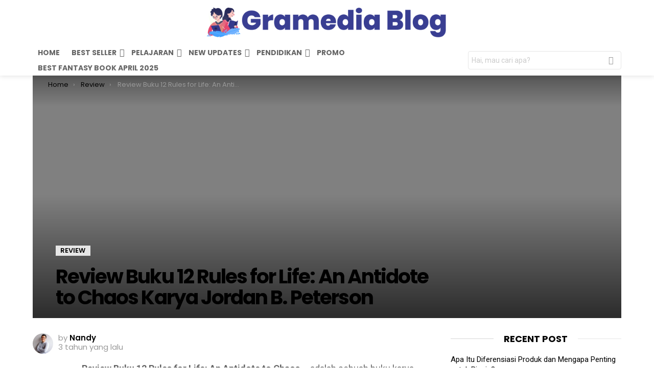

--- FILE ---
content_type: text/html; charset=UTF-8
request_url: https://www.gramedia.com/best-seller/review-buku-12-rules-for-life/
body_size: 40790
content:
<!DOCTYPE html>
<!--[if IE 8]>
<html class="no-js g1-off-outside lt-ie10 lt-ie9" id="ie8" lang="id-ID"><![endif]-->
<!--[if IE 9]>
<html class="no-js g1-off-outside lt-ie10" id="ie9" lang="id-ID"><![endif]-->
<!--[if !IE]><!-->
<html class="no-js g1-off-outside" lang="id-ID"><!--<![endif]-->
<head>
	<meta charset="UTF-8"/>
	<link rel="profile" href="http://gmpg.org/xfn/11"/>
	<link rel="pingback" href="https://cdnwpseller.gramedia.net/xmlrpc.php"/>

	<meta name='robots' content='index, follow, max-image-preview:large, max-snippet:-1, max-video-preview:-1' />

<meta name="viewport" content="initial-scale=1.0, minimum-scale=1.0, height=device-height, width=device-width" />

	<!-- This site is optimized with the Yoast SEO plugin v17.0 - https://yoast.com/wordpress/plugins/seo/ -->
	<title>Review Buku 12 Rules for Life: An Antidote to Chaos Karya Jordan B. Peterson</title>
	<meta name="description" content="Berikut ini adalah ulasan lengkap seputar Review Buku 12 Rules for Life: An Antidote to Chaos Karya Jordan B. Peterson dari Gramedia." />
	<link rel="canonical" href="https://www.gramedia.com/best-seller/review-buku-12-rules-for-life/" />
	<meta property="og:locale" content="id_ID" />
	<meta property="og:type" content="article" />
	<meta property="og:title" content="Review Buku 12 Rules for Life: An Antidote to Chaos Karya Jordan B. Peterson" />
	<meta property="og:description" content="Berikut ini adalah ulasan lengkap seputar Review Buku 12 Rules for Life: An Antidote to Chaos Karya Jordan B. Peterson dari Gramedia." />
	<meta property="og:url" content="https://www.gramedia.com/best-seller/review-buku-12-rules-for-life/" />
	<meta property="og:site_name" content="Best Seller Gramedia" />
	<meta property="article:published_time" content="2022-10-09T11:56:41+00:00" />
	<meta property="article:modified_time" content="2022-10-09T11:57:16+00:00" />
	<meta property="og:image" content="https://cdn.gramedia.com/uploads/items/9780735278516_12-Rules-For-Life-An-Antidote-To-Chaos.jpg" />
	<meta name="twitter:card" content="summary_large_image" />
	<meta name="twitter:image" content="https://cdn.gramedia.com/uploads/items/9780735278516_12-Rules-For-Life-An-Antidote-To-Chaos.jpg" />
	<meta name="twitter:label1" content="Ditulis oleh" />
	<meta name="twitter:data1" content="Nandy" />
	<meta name="twitter:label2" content="Estimasi waktu membaca" />
	<meta name="twitter:data2" content="12 menit" />
	<script type="application/ld+json" class="yoast-schema-graph">{"@context":"https://schema.org","@graph":[{"@type":"Organization","@id":"https://www.gramedia.com/best-seller/#organization","name":"Gramedia","url":"https://www.gramedia.com/best-seller/","sameAs":[],"logo":{"@type":"ImageObject","@id":"https://www.gramedia.com/best-seller/#logo","inLanguage":"id-ID","url":"https://cdnwpseller.gramedia.net/wp-content/uploads/2021/02/18170603/cropped-icon-Gramedia.com-logo-color.png","contentUrl":"https://cdnwpseller.gramedia.net/wp-content/uploads/2021/02/18170603/cropped-icon-Gramedia.com-logo-color.png","width":512,"height":512,"caption":"Gramedia"},"image":{"@id":"https://www.gramedia.com/best-seller/#logo"}},{"@type":"WebSite","@id":"https://www.gramedia.com/best-seller/#website","url":"https://www.gramedia.com/best-seller/","name":"Best Seller Gramedia","description":"Inspiration Transformed","publisher":{"@id":"https://www.gramedia.com/best-seller/#organization"},"potentialAction":[{"@type":"SearchAction","target":{"@type":"EntryPoint","urlTemplate":"https://www.gramedia.com/best-seller/?s={search_term_string}"},"query-input":"required name=search_term_string"}],"inLanguage":"id-ID"},{"@type":"ImageObject","@id":"https://www.gramedia.com/best-seller/review-buku-12-rules-for-life/#primaryimage","inLanguage":"id-ID","url":"https://cdn.gramedia.com/uploads/items/9780735278516_12-Rules-For-Life-An-Antidote-To-Chaos.jpg","contentUrl":"https://cdn.gramedia.com/uploads/items/9780735278516_12-Rules-For-Life-An-Antidote-To-Chaos.jpg","width":"650","height":"981"},{"@type":"WebPage","@id":"https://www.gramedia.com/best-seller/review-buku-12-rules-for-life/#webpage","url":"https://www.gramedia.com/best-seller/review-buku-12-rules-for-life/","name":"Review Buku 12 Rules for Life: An Antidote to Chaos Karya Jordan B. Peterson","isPartOf":{"@id":"https://www.gramedia.com/best-seller/#website"},"primaryImageOfPage":{"@id":"https://www.gramedia.com/best-seller/review-buku-12-rules-for-life/#primaryimage"},"datePublished":"2022-10-09T11:56:41+00:00","dateModified":"2022-10-09T11:57:16+00:00","description":"Berikut ini adalah ulasan lengkap seputar Review Buku 12 Rules for Life: An Antidote to Chaos Karya Jordan B. Peterson dari Gramedia.","breadcrumb":{"@id":"https://www.gramedia.com/best-seller/review-buku-12-rules-for-life/#breadcrumb"},"inLanguage":"id-ID","potentialAction":[{"@type":"ReadAction","target":["https://www.gramedia.com/best-seller/review-buku-12-rules-for-life/"]}]},{"@type":"BreadcrumbList","@id":"https://www.gramedia.com/best-seller/review-buku-12-rules-for-life/#breadcrumb","itemListElement":[{"@type":"ListItem","position":1,"name":"Home","item":"https://www.gramedia.com/best-seller/"},{"@type":"ListItem","position":2,"name":"Review Buku 12 Rules for Life: An Antidote to Chaos Karya Jordan B. Peterson"}]},{"@type":"Article","@id":"https://www.gramedia.com/best-seller/review-buku-12-rules-for-life/#article","isPartOf":{"@id":"https://www.gramedia.com/best-seller/review-buku-12-rules-for-life/#webpage"},"author":{"@id":"https://www.gramedia.com/best-seller/#/schema/person/8f4d6f2bb7737ab21bc90bf37ded2cf6"},"headline":"Review Buku 12 Rules for Life: An Antidote to Chaos Karya Jordan B. Peterson","datePublished":"2022-10-09T11:56:41+00:00","dateModified":"2022-10-09T11:57:16+00:00","mainEntityOfPage":{"@id":"https://www.gramedia.com/best-seller/review-buku-12-rules-for-life/#webpage"},"wordCount":2183,"publisher":{"@id":"https://www.gramedia.com/best-seller/#organization"},"image":{"@id":"https://www.gramedia.com/best-seller/review-buku-12-rules-for-life/#primaryimage"},"thumbnailUrl":"https://cdn.gramedia.com/uploads/items/9780735278516_12-Rules-For-Life-An-Antidote-To-Chaos.jpg","articleSection":["Review"],"inLanguage":"id-ID"},{"@type":"Person","@id":"https://www.gramedia.com/best-seller/#/schema/person/8f4d6f2bb7737ab21bc90bf37ded2cf6","name":"Nandy","image":{"@type":"ImageObject","@id":"https://www.gramedia.com/best-seller/#personlogo","inLanguage":"id-ID","url":"https://cdnwpseller.gramedia.net/wp-content/uploads/2023/06/WhatsApp-Image-2023-06-26-at-08.46.56-96x96.jpg","contentUrl":"https://cdnwpseller.gramedia.net/wp-content/uploads/2023/06/WhatsApp-Image-2023-06-26-at-08.46.56-96x96.jpg","caption":"Nandy"},"description":"Perkenalkan saya Nandy dan saya memiliki ketertarikan dalam dunia menulis. Saya juga suka membaca buku, sehingga beberapa buku yang pernah saya baca akan direview. Kontak media sosial Linkedin saya Nandy","sameAs":["https://www.linkedin.com/in/nandy-primandha-08208ba8"],"url":"https://www.gramedia.com/best-seller/author/nandy/"}]}</script>
	<!-- / Yoast SEO plugin. -->


<link rel='dns-prefetch' href='//cdnwpseller.gramedia.net' />
<link rel='dns-prefetch' href='//fonts.googleapis.com' />
<link rel='dns-prefetch' href='//s.w.org' />
<link rel="alternate" type="application/rss+xml" title="Best Seller Gramedia &raquo; Feed" href="https://www.gramedia.com/best-seller/feed/" />
<link rel="alternate" type="application/rss+xml" title="Best Seller Gramedia &raquo; Umpan Komentar" href="https://www.gramedia.com/best-seller/comments/feed/" />
		<script type="text/javascript">
			window._wpemojiSettings = {"baseUrl":"https:\/\/s.w.org\/images\/core\/emoji\/13.1.0\/72x72\/","ext":".png","svgUrl":"https:\/\/s.w.org\/images\/core\/emoji\/13.1.0\/svg\/","svgExt":".svg","source":{"concatemoji":"https:\/\/cdnwpseller.gramedia.net\/wp-includes\/js\/wp-emoji-release.min.js?ver=5.8.10"}};
			!function(e,a,t){var n,r,o,i=a.createElement("canvas"),p=i.getContext&&i.getContext("2d");function s(e,t){var a=String.fromCharCode;p.clearRect(0,0,i.width,i.height),p.fillText(a.apply(this,e),0,0);e=i.toDataURL();return p.clearRect(0,0,i.width,i.height),p.fillText(a.apply(this,t),0,0),e===i.toDataURL()}function c(e){var t=a.createElement("script");t.src=e,t.defer=t.type="text/javascript",a.getElementsByTagName("head")[0].appendChild(t)}for(o=Array("flag","emoji"),t.supports={everything:!0,everythingExceptFlag:!0},r=0;r<o.length;r++)t.supports[o[r]]=function(e){if(!p||!p.fillText)return!1;switch(p.textBaseline="top",p.font="600 32px Arial",e){case"flag":return s([127987,65039,8205,9895,65039],[127987,65039,8203,9895,65039])?!1:!s([55356,56826,55356,56819],[55356,56826,8203,55356,56819])&&!s([55356,57332,56128,56423,56128,56418,56128,56421,56128,56430,56128,56423,56128,56447],[55356,57332,8203,56128,56423,8203,56128,56418,8203,56128,56421,8203,56128,56430,8203,56128,56423,8203,56128,56447]);case"emoji":return!s([10084,65039,8205,55357,56613],[10084,65039,8203,55357,56613])}return!1}(o[r]),t.supports.everything=t.supports.everything&&t.supports[o[r]],"flag"!==o[r]&&(t.supports.everythingExceptFlag=t.supports.everythingExceptFlag&&t.supports[o[r]]);t.supports.everythingExceptFlag=t.supports.everythingExceptFlag&&!t.supports.flag,t.DOMReady=!1,t.readyCallback=function(){t.DOMReady=!0},t.supports.everything||(n=function(){t.readyCallback()},a.addEventListener?(a.addEventListener("DOMContentLoaded",n,!1),e.addEventListener("load",n,!1)):(e.attachEvent("onload",n),a.attachEvent("onreadystatechange",function(){"complete"===a.readyState&&t.readyCallback()})),(n=t.source||{}).concatemoji?c(n.concatemoji):n.wpemoji&&n.twemoji&&(c(n.twemoji),c(n.wpemoji)))}(window,document,window._wpemojiSettings);
		</script>
		<!-- gramedia.com/best-seller is managing ads with Advanced Ads 1.34.0 --><script id="maste-ready">
			window.advanced_ads_ready=function(e,a){a=a||"complete";var d=function(e){return"interactive"===a?"loading"!==e:"complete"===e};d(document.readyState)?e():document.addEventListener("readystatechange",(function(a){d(a.target.readyState)&&e()}),{once:"interactive"===a})},window.advanced_ads_ready_queue=window.advanced_ads_ready_queue||[];		</script>
		<style type="text/css">
img.wp-smiley,
img.emoji {
	display: inline !important;
	border: none !important;
	box-shadow: none !important;
	height: 1em !important;
	width: 1em !important;
	margin: 0 .07em !important;
	vertical-align: -0.1em !important;
	background: none !important;
	padding: 0 !important;
}
</style>
	<link rel='stylesheet' id='structured-content-frontend-css'  href='https://cdnwpseller.gramedia.net/wp-content/plugins/structured-content/dist/blocks.style.build.css?ver=1.4.6' type='text/css' media='all' />
<link rel='stylesheet' id='wp-components-css'  href='https://cdnwpseller.gramedia.net/wp-includes/css/dist/components/style.min.css?ver=5.8.10' type='text/css' media='all' />
<link rel='stylesheet' id='wp-block-editor-css'  href='https://cdnwpseller.gramedia.net/wp-includes/css/dist/block-editor/style.min.css?ver=5.8.10' type='text/css' media='all' />
<link rel='stylesheet' id='wp-nux-css'  href='https://cdnwpseller.gramedia.net/wp-includes/css/dist/nux/style.min.css?ver=5.8.10' type='text/css' media='all' />
<link rel='stylesheet' id='wp-reusable-blocks-css'  href='https://cdnwpseller.gramedia.net/wp-includes/css/dist/reusable-blocks/style.min.css?ver=5.8.10' type='text/css' media='all' />
<link rel='stylesheet' id='wp-editor-css'  href='https://cdnwpseller.gramedia.net/wp-includes/css/dist/editor/style.min.css?ver=5.8.10' type='text/css' media='all' />
<link rel='stylesheet' id='i2-pros-cons-block-style-css-css'  href='https://cdnwpseller.gramedia.net/wp-content/plugins/i2-pro-cons/dist/blocks.editor.build.css?ver=1.3.1' type='text/css' media='all' />
<style id='i2-pros-cons-block-style-css-inline-css' type='text/css'>
 .i2-pros-cons-wrapper .i2-cons,.i2-pros-cons-wrapper .i2-pros{border: 1px solid #d4d4d4;} .i2-pros-cons-main-wrapper .i2pctitle{text-align: center!important;} .i2-pros-cons-main-wrapper .i2pctitle{color: #ffffff!important;} .i2-pros-cons-main-wrapper .i2pctitle{background-color: #2a3873!important;} .i2-pros-cons-wrapper .i2-cons-title,.i2-pros-cons-wrapper .i2-pros-title{text-align: center!important;} .i2-pros-cons-wrapper .i2-cons-title,.i2-pros-cons-wrapper .i2-pros-title{color: #ffffff!important;}.i2-pros-cons-wrapper .i2-pros-title {background-color: #2a3873 !important;} .i2-pros-cons-wrapper .i2-cons-title{background-color: #ae3433!important;} .i2-pros-cons-wrapper .section ul li{text-decoration: underline!important;} .i2-pros-cons-wrapper .section ul li i{top: 8px!important;} .i2-pros-cons-wrapper .i2-pros  ul li i{color: #2a3873!important;} .i2-pros-cons-wrapper .i2-cons ul li i{color: #ae3433!important;} .i2-pros-cons-main-wrapper .i2-button-wrapper a{color: #ffffff!important;} .i2-pros-cons-main-wrapper .i2-button-wrapper a{background-color: #2a3873; border-color:#2a3873;} .i2-pros-cons-main-wrapper .i2-button-wrapper a:hover{background-color: #ae3433; border-color:#ae3433;} .i2-pros-cons-main-wrapper .i2-button-wrapper a{line-height : 30px; font-size:16.5px;} .i2-pros-cons-main-wrapper .i2-button-wrapper a{min-width:25%; }
</style>
<link rel='stylesheet' id='i2-pros-and-cons-custom-fonts-icons-style-css'  href='https://cdnwpseller.gramedia.net/wp-content/plugins/i2-pro-cons/dist/fonts/styles.css?ver=1.3.1' type='text/css' media='all' />
<link rel='stylesheet' id='mpp_gutenberg-css'  href='https://cdnwpseller.gramedia.net/wp-content/plugins/metronet-profile-picture/dist/blocks.style.build.css?ver=2.6.0' type='text/css' media='all' />
<link rel='stylesheet' id='bg-shce-genericons-css'  href='https://cdnwpseller.gramedia.net/wp-content/plugins/show-hidecollapse-expand/assets/css/genericons/genericons.css?ver=5.8.10' type='text/css' media='all' />
<link rel='stylesheet' id='bg-show-hide-css'  href='https://cdnwpseller.gramedia.net/wp-content/plugins/show-hidecollapse-expand/assets/css/bg-show-hide.css?ver=5.8.10' type='text/css' media='all' />
<link rel='stylesheet' id='ez-icomoon-css'  href='https://cdnwpseller.gramedia.net/wp-content/plugins/easy-table-of-contents/vendor/icomoon/style.min.css?ver=2.0.17' type='text/css' media='all' />
<link rel='stylesheet' id='ez-toc-css'  href='https://cdnwpseller.gramedia.net/wp-content/plugins/easy-table-of-contents/assets/css/screen.min.css?ver=2.0.17' type='text/css' media='all' />
<style id='ez-toc-inline-css' type='text/css'>
div#ez-toc-container p.ez-toc-title {font-size: 120%;}div#ez-toc-container p.ez-toc-title {font-weight: 500;}div#ez-toc-container ul li {font-size: 95%;}
</style>
<link rel='stylesheet' id='g1-main-css'  href='https://cdnwpseller.gramedia.net/wp-content/themes/bimber/css/8.1.3/styles/original/all-light.min.css?ver=8.1.3' type='text/css' media='all' />
<link rel='stylesheet' id='bimber-single-css'  href='https://cdnwpseller.gramedia.net/wp-content/themes/bimber/css/8.1.3/styles/original/single-light.min.css?ver=8.1.3' type='text/css' media='all' />
<link rel='stylesheet' id='bimber-google-fonts-css'  href='//fonts.googleapis.com/css?family=Roboto%3A400%2C300%2C500%2C600%2C700%2C900%7CPoppins%3A400%2C300%2C500%2C600%2C700&#038;subset=latin%2Clatin-ext&#038;ver=8.1.3' type='text/css' media='all' />
<link rel='stylesheet' id='bimber-dynamic-style-css'  href='https://cdnwpseller.gramedia.net/wp-content/uploads/dynamic-style-1729063519.css' type='text/css' media='all' />
<link rel='stylesheet' id='bimber-vc-css'  href='https://cdnwpseller.gramedia.net/wp-content/themes/bimber/css/8.1.3/styles/original/vc-light.min.css?ver=8.1.3' type='text/css' media='all' />
<link rel='stylesheet' id='bimber-mashshare-css'  href='https://cdnwpseller.gramedia.net/wp-content/themes/bimber/css/8.1.3/styles/original/mashshare-light.min.css?ver=8.1.3' type='text/css' media='all' />
<script type='text/javascript' src='https://cdnwpseller.gramedia.net/wp-includes/js/jquery/jquery.min.js?ver=3.6.0' id='jquery-core-js'></script>
<script type='text/javascript' src='https://cdnwpseller.gramedia.net/wp-includes/js/jquery/jquery-migrate.min.js?ver=3.3.2' id='jquery-migrate-js'></script>
<script type='text/javascript' src='https://cdnwpseller.gramedia.net/wp-content/themes/bimber/js/modernizr/modernizr-custom.min.js?ver=3.3.0' id='modernizr-js'></script>
<link rel="https://api.w.org/" href="https://www.gramedia.com/best-seller/wp-json/" /><link rel="alternate" type="application/json" href="https://www.gramedia.com/best-seller/wp-json/wp/v2/posts/60895" /><link rel="EditURI" type="application/rsd+xml" title="RSD" href="https://cdnwpseller.gramedia.net/xmlrpc.php?rsd" />
<link rel="wlwmanifest" type="application/wlwmanifest+xml" href="https://cdnwpseller.gramedia.net/wp-includes/wlwmanifest.xml" /> 
<link rel='shortlink' href='https://www.gramedia.com/best-seller/?p=60895' />
<link rel="alternate" type="application/json+oembed" href="https://www.gramedia.com/best-seller/wp-json/oembed/1.0/embed?url=https%3A%2F%2Fwww.gramedia.com%2Fbest-seller%2Freview-buku-12-rules-for-life%2F" />
<link rel="alternate" type="text/xml+oembed" href="https://www.gramedia.com/best-seller/wp-json/oembed/1.0/embed?url=https%3A%2F%2Fwww.gramedia.com%2Fbest-seller%2Freview-buku-12-rules-for-life%2F&#038;format=xml" />
<link rel="preconnect" href="https://cdnjs.cloudflare.com">	<style>
	@font-face {
		font-family: "bimber";
							src:url("https://cdnwpseller.gramedia.net/wp-content/themes/bimber/css/8.1.3/bimber/fonts/bimber.eot");
			src:url("https://cdnwpseller.gramedia.net/wp-content/themes/bimber/css/8.1.3/bimber/fonts/bimber.eot?#iefix") format("embedded-opentype"),
			url("https://cdnwpseller.gramedia.net/wp-content/themes/bimber/css/8.1.3/bimber/fonts/bimber.woff") format("woff"),
			url("https://cdnwpseller.gramedia.net/wp-content/themes/bimber/css/8.1.3/bimber/fonts/bimber.ttf") format("truetype"),
			url("https://cdnwpseller.gramedia.net/wp-content/themes/bimber/css/8.1.3/bimber/fonts/bimber.svg#bimber") format("svg");
				font-weight: normal;
		font-style: normal;
		font-display: block;
	}
	</style>
	<meta name="theme-color" content="#281e5a" />
<meta name="generator" content="Powered by WPBakery Page Builder - drag and drop page builder for WordPress."/>
<script>
!function(f,b,e,v,n,t,s){if(f.fbq)return;n=f.fbq=function(){n.callMethod?
n.callMethod.apply(n,arguments):n.queue.push(arguments)};if(!f._fbq)f._fbq=n;
n.push=n;n.loaded=!0;n.version='2.0';n.queue=[];t=b.createElement(e);t.async=!0;
t.src=v;s=b.getElementsByTagName(e)[0];s.parentNode.insertBefore(t,s)}(window,
document,'script','https://connect.facebook.net/en_US/fbevents.js');


fbq('init', '775212506661087');
fbq('set','agent','tmgoogletagmanager', '775212506661087');
fbq('track', "PageView");
</script>

<script async src="https://pagead2.googlesyndication.com/pagead/js/adsbygoogle.js?client=ca-pub-4461089478603338"
     crossorigin="anonymous"></script>

<script type="text/javascript">
  window._taboola = window._taboola || [];
  _taboola.push({article:'auto'});
  !function (e, f, u, i) {
    if (!document.getElementById(i)){
      e.async = 1;
      e.src = u;
      e.id = i;
      f.parentNode.insertBefore(e, f);
    }
  }(document.createElement('script'),
  document.getElementsByTagName('script')[0],
  '//cdn.taboola.com/libtrc/gramediaindonesia-gramediabest-seller/loader.js',
  'tb_loader_script');
  if(window.performance && typeof window.performance.mark == 'function')
    {window.performance.mark('tbl_ic');}
</script>


<meta name="CCBot" content="nofollow">

<!-- Google tag (gtag.js) GA4 -->
<script async src="https://www.googletagmanager.com/gtag/js?id=G-2DFX21FM6E"></script>
<script>
  window.dataLayer = window.dataLayer || [];
  function gtag(){dataLayer.push(arguments);}
  gtag('js', new Date());

  gtag('config', 'G-2DFX21FM6E');
</script>


<!-- Google tag (gtag.js) GA3-->
<script async src="https://www.googletagmanager.com/gtag/js?id=UA-57567756-1"></script>
<script>
  window.dataLayer = window.dataLayer || [];
  function gtag(){dataLayer.push(arguments);}
  gtag('js', new Date());

  gtag('config', 'UA-57567756-1');
</script>



<script>(function(){'use strict';function aa(a){var b=0;return function(){return b<a.length?{done:!1,value:a[b++]}:{done:!0}}}var ba=typeof Object.defineProperties=="function"?Object.defineProperty:function(a,b,c){if(a==Array.prototype||a==Object.prototype)return a;a[b]=c.value;return a};
function ca(a){a=["object"==typeof globalThis&&globalThis,a,"object"==typeof window&&window,"object"==typeof self&&self,"object"==typeof global&&global];for(var b=0;b<a.length;++b){var c=a[b];if(c&&c.Math==Math)return c}throw Error("Cannot find global object");}var da=ca(this);function l(a,b){if(b)a:{var c=da;a=a.split(".");for(var d=0;d<a.length-1;d++){var e=a[d];if(!(e in c))break a;c=c[e]}a=a[a.length-1];d=c[a];b=b(d);b!=d&&b!=null&&ba(c,a,{configurable:!0,writable:!0,value:b})}}
function ea(a){return a.raw=a}function n(a){var b=typeof Symbol!="undefined"&&Symbol.iterator&&a[Symbol.iterator];if(b)return b.call(a);if(typeof a.length=="number")return{next:aa(a)};throw Error(String(a)+" is not an iterable or ArrayLike");}function fa(a){for(var b,c=[];!(b=a.next()).done;)c.push(b.value);return c}var ha=typeof Object.create=="function"?Object.create:function(a){function b(){}b.prototype=a;return new b},p;
if(typeof Object.setPrototypeOf=="function")p=Object.setPrototypeOf;else{var q;a:{var ja={a:!0},ka={};try{ka.__proto__=ja;q=ka.a;break a}catch(a){}q=!1}p=q?function(a,b){a.__proto__=b;if(a.__proto__!==b)throw new TypeError(a+" is not extensible");return a}:null}var la=p;
function t(a,b){a.prototype=ha(b.prototype);a.prototype.constructor=a;if(la)la(a,b);else for(var c in b)if(c!="prototype")if(Object.defineProperties){var d=Object.getOwnPropertyDescriptor(b,c);d&&Object.defineProperty(a,c,d)}else a[c]=b[c];a.A=b.prototype}function ma(){for(var a=Number(this),b=[],c=a;c<arguments.length;c++)b[c-a]=arguments[c];return b}l("Object.is",function(a){return a?a:function(b,c){return b===c?b!==0||1/b===1/c:b!==b&&c!==c}});
l("Array.prototype.includes",function(a){return a?a:function(b,c){var d=this;d instanceof String&&(d=String(d));var e=d.length;c=c||0;for(c<0&&(c=Math.max(c+e,0));c<e;c++){var f=d[c];if(f===b||Object.is(f,b))return!0}return!1}});
l("String.prototype.includes",function(a){return a?a:function(b,c){if(this==null)throw new TypeError("The 'this' value for String.prototype.includes must not be null or undefined");if(b instanceof RegExp)throw new TypeError("First argument to String.prototype.includes must not be a regular expression");return this.indexOf(b,c||0)!==-1}});l("Number.MAX_SAFE_INTEGER",function(){return 9007199254740991});
l("Number.isFinite",function(a){return a?a:function(b){return typeof b!=="number"?!1:!isNaN(b)&&b!==Infinity&&b!==-Infinity}});l("Number.isInteger",function(a){return a?a:function(b){return Number.isFinite(b)?b===Math.floor(b):!1}});l("Number.isSafeInteger",function(a){return a?a:function(b){return Number.isInteger(b)&&Math.abs(b)<=Number.MAX_SAFE_INTEGER}});
l("Math.trunc",function(a){return a?a:function(b){b=Number(b);if(isNaN(b)||b===Infinity||b===-Infinity||b===0)return b;var c=Math.floor(Math.abs(b));return b<0?-c:c}});/*

 Copyright The Closure Library Authors.
 SPDX-License-Identifier: Apache-2.0
*/
var u=this||self;function v(a,b){a:{var c=["CLOSURE_FLAGS"];for(var d=u,e=0;e<c.length;e++)if(d=d[c[e]],d==null){c=null;break a}c=d}a=c&&c[a];return a!=null?a:b}function w(a){return a};function na(a){u.setTimeout(function(){throw a;},0)};var oa=v(610401301,!1),pa=v(188588736,!0),qa=v(645172343,v(1,!0));var x,ra=u.navigator;x=ra?ra.userAgentData||null:null;function z(a){return oa?x?x.brands.some(function(b){return(b=b.brand)&&b.indexOf(a)!=-1}):!1:!1}function A(a){var b;a:{if(b=u.navigator)if(b=b.userAgent)break a;b=""}return b.indexOf(a)!=-1};function B(){return oa?!!x&&x.brands.length>0:!1}function C(){return B()?z("Chromium"):(A("Chrome")||A("CriOS"))&&!(B()?0:A("Edge"))||A("Silk")};var sa=B()?!1:A("Trident")||A("MSIE");!A("Android")||C();C();A("Safari")&&(C()||(B()?0:A("Coast"))||(B()?0:A("Opera"))||(B()?0:A("Edge"))||(B()?z("Microsoft Edge"):A("Edg/"))||B()&&z("Opera"));var ta={},D=null;var ua=typeof Uint8Array!=="undefined",va=!sa&&typeof btoa==="function";var wa;function E(){return typeof BigInt==="function"};var F=typeof Symbol==="function"&&typeof Symbol()==="symbol";function xa(a){return typeof Symbol==="function"&&typeof Symbol()==="symbol"?Symbol():a}var G=xa(),ya=xa("2ex");var za=F?function(a,b){a[G]|=b}:function(a,b){a.g!==void 0?a.g|=b:Object.defineProperties(a,{g:{value:b,configurable:!0,writable:!0,enumerable:!1}})},H=F?function(a){return a[G]|0}:function(a){return a.g|0},I=F?function(a){return a[G]}:function(a){return a.g},J=F?function(a,b){a[G]=b}:function(a,b){a.g!==void 0?a.g=b:Object.defineProperties(a,{g:{value:b,configurable:!0,writable:!0,enumerable:!1}})};function Aa(a,b){J(b,(a|0)&-14591)}function Ba(a,b){J(b,(a|34)&-14557)};var K={},Ca={};function Da(a){return!(!a||typeof a!=="object"||a.g!==Ca)}function Ea(a){return a!==null&&typeof a==="object"&&!Array.isArray(a)&&a.constructor===Object}function L(a,b,c){if(!Array.isArray(a)||a.length)return!1;var d=H(a);if(d&1)return!0;if(!(b&&(Array.isArray(b)?b.includes(c):b.has(c))))return!1;J(a,d|1);return!0};var M=0,N=0;function Fa(a){var b=a>>>0;M=b;N=(a-b)/4294967296>>>0}function Ga(a){if(a<0){Fa(-a);var b=n(Ha(M,N));a=b.next().value;b=b.next().value;M=a>>>0;N=b>>>0}else Fa(a)}function Ia(a,b){b>>>=0;a>>>=0;if(b<=2097151)var c=""+(4294967296*b+a);else E()?c=""+(BigInt(b)<<BigInt(32)|BigInt(a)):(c=(a>>>24|b<<8)&16777215,b=b>>16&65535,a=(a&16777215)+c*6777216+b*6710656,c+=b*8147497,b*=2,a>=1E7&&(c+=a/1E7>>>0,a%=1E7),c>=1E7&&(b+=c/1E7>>>0,c%=1E7),c=b+Ja(c)+Ja(a));return c}
function Ja(a){a=String(a);return"0000000".slice(a.length)+a}function Ha(a,b){b=~b;a?a=~a+1:b+=1;return[a,b]};var Ka=/^-?([1-9][0-9]*|0)(\.[0-9]+)?$/;var O;function La(a,b){O=b;a=new a(b);O=void 0;return a}
function P(a,b,c){a==null&&(a=O);O=void 0;if(a==null){var d=96;c?(a=[c],d|=512):a=[];b&&(d=d&-16760833|(b&1023)<<14)}else{if(!Array.isArray(a))throw Error("narr");d=H(a);if(d&2048)throw Error("farr");if(d&64)return a;d|=64;if(c&&(d|=512,c!==a[0]))throw Error("mid");a:{c=a;var e=c.length;if(e){var f=e-1;if(Ea(c[f])){d|=256;b=f-(+!!(d&512)-1);if(b>=1024)throw Error("pvtlmt");d=d&-16760833|(b&1023)<<14;break a}}if(b){b=Math.max(b,e-(+!!(d&512)-1));if(b>1024)throw Error("spvt");d=d&-16760833|(b&1023)<<
14}}}J(a,d);return a};function Ma(a){switch(typeof a){case "number":return isFinite(a)?a:String(a);case "boolean":return a?1:0;case "object":if(a)if(Array.isArray(a)){if(L(a,void 0,0))return}else if(ua&&a!=null&&a instanceof Uint8Array){if(va){for(var b="",c=0,d=a.length-10240;c<d;)b+=String.fromCharCode.apply(null,a.subarray(c,c+=10240));b+=String.fromCharCode.apply(null,c?a.subarray(c):a);a=btoa(b)}else{b===void 0&&(b=0);if(!D){D={};c="ABCDEFGHIJKLMNOPQRSTUVWXYZabcdefghijklmnopqrstuvwxyz0123456789".split("");d=["+/=",
"+/","-_=","-_.","-_"];for(var e=0;e<5;e++){var f=c.concat(d[e].split(""));ta[e]=f;for(var g=0;g<f.length;g++){var h=f[g];D[h]===void 0&&(D[h]=g)}}}b=ta[b];c=Array(Math.floor(a.length/3));d=b[64]||"";for(e=f=0;f<a.length-2;f+=3){var k=a[f],m=a[f+1];h=a[f+2];g=b[k>>2];k=b[(k&3)<<4|m>>4];m=b[(m&15)<<2|h>>6];h=b[h&63];c[e++]=g+k+m+h}g=0;h=d;switch(a.length-f){case 2:g=a[f+1],h=b[(g&15)<<2]||d;case 1:a=a[f],c[e]=b[a>>2]+b[(a&3)<<4|g>>4]+h+d}a=c.join("")}return a}}return a};function Na(a,b,c){a=Array.prototype.slice.call(a);var d=a.length,e=b&256?a[d-1]:void 0;d+=e?-1:0;for(b=b&512?1:0;b<d;b++)a[b]=c(a[b]);if(e){b=a[b]={};for(var f in e)Object.prototype.hasOwnProperty.call(e,f)&&(b[f]=c(e[f]))}return a}function Oa(a,b,c,d,e){if(a!=null){if(Array.isArray(a))a=L(a,void 0,0)?void 0:e&&H(a)&2?a:Pa(a,b,c,d!==void 0,e);else if(Ea(a)){var f={},g;for(g in a)Object.prototype.hasOwnProperty.call(a,g)&&(f[g]=Oa(a[g],b,c,d,e));a=f}else a=b(a,d);return a}}
function Pa(a,b,c,d,e){var f=d||c?H(a):0;d=d?!!(f&32):void 0;a=Array.prototype.slice.call(a);for(var g=0;g<a.length;g++)a[g]=Oa(a[g],b,c,d,e);c&&c(f,a);return a}function Qa(a){return a.s===K?a.toJSON():Ma(a)};function Ra(a,b,c){c=c===void 0?Ba:c;if(a!=null){if(ua&&a instanceof Uint8Array)return b?a:new Uint8Array(a);if(Array.isArray(a)){var d=H(a);if(d&2)return a;b&&(b=d===0||!!(d&32)&&!(d&64||!(d&16)));return b?(J(a,(d|34)&-12293),a):Pa(a,Ra,d&4?Ba:c,!0,!0)}a.s===K&&(c=a.h,d=I(c),a=d&2?a:La(a.constructor,Sa(c,d,!0)));return a}}function Sa(a,b,c){var d=c||b&2?Ba:Aa,e=!!(b&32);a=Na(a,b,function(f){return Ra(f,e,d)});za(a,32|(c?2:0));return a};function Ta(a,b){a=a.h;return Ua(a,I(a),b)}function Va(a,b,c,d){b=d+(+!!(b&512)-1);if(!(b<0||b>=a.length||b>=c))return a[b]}
function Ua(a,b,c,d){if(c===-1)return null;var e=b>>14&1023||536870912;if(c>=e){if(b&256)return a[a.length-1][c]}else{var f=a.length;if(d&&b&256&&(d=a[f-1][c],d!=null)){if(Va(a,b,e,c)&&ya!=null){var g;a=(g=wa)!=null?g:wa={};g=a[ya]||0;g>=4||(a[ya]=g+1,g=Error(),g.__closure__error__context__984382||(g.__closure__error__context__984382={}),g.__closure__error__context__984382.severity="incident",na(g))}return d}return Va(a,b,e,c)}}
function Wa(a,b,c,d,e){var f=b>>14&1023||536870912;if(c>=f||e&&!qa){var g=b;if(b&256)e=a[a.length-1];else{if(d==null)return;e=a[f+(+!!(b&512)-1)]={};g|=256}e[c]=d;c<f&&(a[c+(+!!(b&512)-1)]=void 0);g!==b&&J(a,g)}else a[c+(+!!(b&512)-1)]=d,b&256&&(a=a[a.length-1],c in a&&delete a[c])}
function Xa(a,b){var c=Ya;var d=d===void 0?!1:d;var e=a.h;var f=I(e),g=Ua(e,f,b,d);if(g!=null&&typeof g==="object"&&g.s===K)c=g;else if(Array.isArray(g)){var h=H(g),k=h;k===0&&(k|=f&32);k|=f&2;k!==h&&J(g,k);c=new c(g)}else c=void 0;c!==g&&c!=null&&Wa(e,f,b,c,d);e=c;if(e==null)return e;a=a.h;f=I(a);f&2||(g=e,c=g.h,h=I(c),g=h&2?La(g.constructor,Sa(c,h,!1)):g,g!==e&&(e=g,Wa(a,f,b,e,d)));return e}function Za(a,b){a=Ta(a,b);return a==null||typeof a==="string"?a:void 0}
function $a(a,b){var c=c===void 0?0:c;a=Ta(a,b);if(a!=null)if(b=typeof a,b==="number"?Number.isFinite(a):b!=="string"?0:Ka.test(a))if(typeof a==="number"){if(a=Math.trunc(a),!Number.isSafeInteger(a)){Ga(a);b=M;var d=N;if(a=d&2147483648)b=~b+1>>>0,d=~d>>>0,b==0&&(d=d+1>>>0);b=d*4294967296+(b>>>0);a=a?-b:b}}else if(b=Math.trunc(Number(a)),Number.isSafeInteger(b))a=String(b);else{if(b=a.indexOf("."),b!==-1&&(a=a.substring(0,b)),!(a[0]==="-"?a.length<20||a.length===20&&Number(a.substring(0,7))>-922337:
a.length<19||a.length===19&&Number(a.substring(0,6))<922337)){if(a.length<16)Ga(Number(a));else if(E())a=BigInt(a),M=Number(a&BigInt(4294967295))>>>0,N=Number(a>>BigInt(32)&BigInt(4294967295));else{b=+(a[0]==="-");N=M=0;d=a.length;for(var e=b,f=(d-b)%6+b;f<=d;e=f,f+=6)e=Number(a.slice(e,f)),N*=1E6,M=M*1E6+e,M>=4294967296&&(N+=Math.trunc(M/4294967296),N>>>=0,M>>>=0);b&&(b=n(Ha(M,N)),a=b.next().value,b=b.next().value,M=a,N=b)}a=M;b=N;b&2147483648?E()?a=""+(BigInt(b|0)<<BigInt(32)|BigInt(a>>>0)):(b=
n(Ha(a,b)),a=b.next().value,b=b.next().value,a="-"+Ia(a,b)):a=Ia(a,b)}}else a=void 0;return a!=null?a:c}function R(a,b){var c=c===void 0?"":c;a=Za(a,b);return a!=null?a:c};var S;function T(a,b,c){this.h=P(a,b,c)}T.prototype.toJSON=function(){return ab(this)};T.prototype.s=K;T.prototype.toString=function(){try{return S=!0,ab(this).toString()}finally{S=!1}};
function ab(a){var b=S?a.h:Pa(a.h,Qa,void 0,void 0,!1);var c=!S;var d=pa?void 0:a.constructor.v;var e=I(c?a.h:b);if(a=b.length){var f=b[a-1],g=Ea(f);g?a--:f=void 0;e=+!!(e&512)-1;var h=b;if(g){b:{var k=f;var m={};g=!1;if(k)for(var r in k)if(Object.prototype.hasOwnProperty.call(k,r))if(isNaN(+r))m[r]=k[r];else{var y=k[r];Array.isArray(y)&&(L(y,d,+r)||Da(y)&&y.size===0)&&(y=null);y==null&&(g=!0);y!=null&&(m[r]=y)}if(g){for(var Q in m)break b;m=null}else m=k}k=m==null?f!=null:m!==f}for(var ia;a>0;a--){Q=
a-1;r=h[Q];Q-=e;if(!(r==null||L(r,d,Q)||Da(r)&&r.size===0))break;ia=!0}if(h!==b||k||ia){if(!c)h=Array.prototype.slice.call(h,0,a);else if(ia||k||m)h.length=a;m&&h.push(m)}b=h}return b};function bb(a){return function(b){if(b==null||b=="")b=new a;else{b=JSON.parse(b);if(!Array.isArray(b))throw Error("dnarr");za(b,32);b=La(a,b)}return b}};function cb(a){this.h=P(a)}t(cb,T);var db=bb(cb);var U;function V(a){this.g=a}V.prototype.toString=function(){return this.g+""};var eb={};function fb(a){if(U===void 0){var b=null;var c=u.trustedTypes;if(c&&c.createPolicy){try{b=c.createPolicy("goog#html",{createHTML:w,createScript:w,createScriptURL:w})}catch(d){u.console&&u.console.error(d.message)}U=b}else U=b}a=(b=U)?b.createScriptURL(a):a;return new V(a,eb)};/*

 SPDX-License-Identifier: Apache-2.0
*/
function gb(a){var b=ma.apply(1,arguments);if(b.length===0)return fb(a[0]);for(var c=a[0],d=0;d<b.length;d++)c+=encodeURIComponent(b[d])+a[d+1];return fb(c)};function hb(a,b){a.src=b instanceof V&&b.constructor===V?b.g:"type_error:TrustedResourceUrl";var c,d;(c=(b=(d=(c=(a.ownerDocument&&a.ownerDocument.defaultView||window).document).querySelector)==null?void 0:d.call(c,"script[nonce]"))?b.nonce||b.getAttribute("nonce")||"":"")&&a.setAttribute("nonce",c)};function ib(){return Math.floor(Math.random()*2147483648).toString(36)+Math.abs(Math.floor(Math.random()*2147483648)^Date.now()).toString(36)};function jb(a,b){b=String(b);a.contentType==="application/xhtml+xml"&&(b=b.toLowerCase());return a.createElement(b)}function kb(a){this.g=a||u.document||document};function lb(a){a=a===void 0?document:a;return a.createElement("script")};function mb(a,b,c,d,e,f){try{var g=a.g,h=lb(g);h.async=!0;hb(h,b);g.head.appendChild(h);h.addEventListener("load",function(){e();d&&g.head.removeChild(h)});h.addEventListener("error",function(){c>0?mb(a,b,c-1,d,e,f):(d&&g.head.removeChild(h),f())})}catch(k){f()}};var nb=u.atob("aHR0cHM6Ly93d3cuZ3N0YXRpYy5jb20vaW1hZ2VzL2ljb25zL21hdGVyaWFsL3N5c3RlbS8xeC93YXJuaW5nX2FtYmVyXzI0ZHAucG5n"),ob=u.atob("WW91IGFyZSBzZWVpbmcgdGhpcyBtZXNzYWdlIGJlY2F1c2UgYWQgb3Igc2NyaXB0IGJsb2NraW5nIHNvZnR3YXJlIGlzIGludGVyZmVyaW5nIHdpdGggdGhpcyBwYWdlLg=="),pb=u.atob("RGlzYWJsZSBhbnkgYWQgb3Igc2NyaXB0IGJsb2NraW5nIHNvZnR3YXJlLCB0aGVuIHJlbG9hZCB0aGlzIHBhZ2Uu");function qb(a,b,c){this.i=a;this.u=b;this.o=c;this.g=null;this.j=[];this.m=!1;this.l=new kb(this.i)}
function rb(a){if(a.i.body&&!a.m){var b=function(){sb(a);u.setTimeout(function(){tb(a,3)},50)};mb(a.l,a.u,2,!0,function(){u[a.o]||b()},b);a.m=!0}}
function sb(a){for(var b=W(1,5),c=0;c<b;c++){var d=X(a);a.i.body.appendChild(d);a.j.push(d)}b=X(a);b.style.bottom="0";b.style.left="0";b.style.position="fixed";b.style.width=W(100,110).toString()+"%";b.style.zIndex=W(2147483544,2147483644).toString();b.style.backgroundColor=ub(249,259,242,252,219,229);b.style.boxShadow="0 0 12px #888";b.style.color=ub(0,10,0,10,0,10);b.style.display="flex";b.style.justifyContent="center";b.style.fontFamily="Roboto, Arial";c=X(a);c.style.width=W(80,85).toString()+
"%";c.style.maxWidth=W(750,775).toString()+"px";c.style.margin="24px";c.style.display="flex";c.style.alignItems="flex-start";c.style.justifyContent="center";d=jb(a.l.g,"IMG");d.className=ib();d.src=nb;d.alt="Warning icon";d.style.height="24px";d.style.width="24px";d.style.paddingRight="16px";var e=X(a),f=X(a);f.style.fontWeight="bold";f.textContent=ob;var g=X(a);g.textContent=pb;Y(a,e,f);Y(a,e,g);Y(a,c,d);Y(a,c,e);Y(a,b,c);a.g=b;a.i.body.appendChild(a.g);b=W(1,5);for(c=0;c<b;c++)d=X(a),a.i.body.appendChild(d),
a.j.push(d)}function Y(a,b,c){for(var d=W(1,5),e=0;e<d;e++){var f=X(a);b.appendChild(f)}b.appendChild(c);c=W(1,5);for(d=0;d<c;d++)e=X(a),b.appendChild(e)}function W(a,b){return Math.floor(a+Math.random()*(b-a))}function ub(a,b,c,d,e,f){return"rgb("+W(Math.max(a,0),Math.min(b,255)).toString()+","+W(Math.max(c,0),Math.min(d,255)).toString()+","+W(Math.max(e,0),Math.min(f,255)).toString()+")"}function X(a){a=jb(a.l.g,"DIV");a.className=ib();return a}
function tb(a,b){b<=0||a.g!=null&&a.g.offsetHeight!==0&&a.g.offsetWidth!==0||(vb(a),sb(a),u.setTimeout(function(){tb(a,b-1)},50))}function vb(a){for(var b=n(a.j),c=b.next();!c.done;c=b.next())(c=c.value)&&c.parentNode&&c.parentNode.removeChild(c);a.j=[];(b=a.g)&&b.parentNode&&b.parentNode.removeChild(b);a.g=null};function wb(a,b,c,d,e){function f(k){document.body?g(document.body):k>0?u.setTimeout(function(){f(k-1)},e):b()}function g(k){k.appendChild(h);u.setTimeout(function(){h?(h.offsetHeight!==0&&h.offsetWidth!==0?b():a(),h.parentNode&&h.parentNode.removeChild(h)):a()},d)}var h=xb(c);f(3)}function xb(a){var b=document.createElement("div");b.className=a;b.style.width="1px";b.style.height="1px";b.style.position="absolute";b.style.left="-10000px";b.style.top="-10000px";b.style.zIndex="-10000";return b};function Ya(a){this.h=P(a)}t(Ya,T);function yb(a){this.h=P(a)}t(yb,T);var zb=bb(yb);function Ab(a){if(!a)return null;a=Za(a,4);var b;a===null||a===void 0?b=null:b=fb(a);return b};var Bb=ea([""]),Cb=ea([""]);function Db(a,b){this.m=a;this.o=new kb(a.document);this.g=b;this.j=R(this.g,1);this.u=Ab(Xa(this.g,2))||gb(Bb);this.i=!1;b=Ab(Xa(this.g,13))||gb(Cb);this.l=new qb(a.document,b,R(this.g,12))}Db.prototype.start=function(){Eb(this)};
function Eb(a){Fb(a);mb(a.o,a.u,3,!1,function(){a:{var b=a.j;var c=u.btoa(b);if(c=u[c]){try{var d=db(u.atob(c))}catch(e){b=!1;break a}b=b===Za(d,1)}else b=!1}b?Z(a,R(a.g,14)):(Z(a,R(a.g,8)),rb(a.l))},function(){wb(function(){Z(a,R(a.g,7));rb(a.l)},function(){return Z(a,R(a.g,6))},R(a.g,9),$a(a.g,10),$a(a.g,11))})}function Z(a,b){a.i||(a.i=!0,a=new a.m.XMLHttpRequest,a.open("GET",b,!0),a.send())}function Fb(a){var b=u.btoa(a.j);a.m[b]&&Z(a,R(a.g,5))};(function(a,b){u[a]=function(){var c=ma.apply(0,arguments);u[a]=function(){};b.call.apply(b,[null].concat(c instanceof Array?c:fa(n(c))))}})("__h82AlnkH6D91__",function(a){typeof window.atob==="function"&&(new Db(window,zb(window.atob(a)))).start()});}).call(this);

window.__h82AlnkH6D91__("[base64]/[base64]/[base64]/[base64]");</script><link rel="icon" href="https://cdnwpseller.gramedia.net/wp-content/uploads/2021/02/18170603/cropped-icon-Gramedia.com-logo-color-32x32.png" sizes="32x32" />
<link rel="icon" href="https://cdnwpseller.gramedia.net/wp-content/uploads/2021/02/18170603/cropped-icon-Gramedia.com-logo-color-192x192.png" sizes="192x192" />
<link rel="apple-touch-icon" href="https://cdnwpseller.gramedia.net/wp-content/uploads/2021/02/18170603/cropped-icon-Gramedia.com-logo-color-180x180.png" />
<meta name="msapplication-TileImage" content="https://cdnwpseller.gramedia.net/wp-content/uploads/2021/02/18170603/cropped-icon-Gramedia.com-logo-color-270x270.png" />
	<script>if("undefined"!=typeof localStorage){var nsfwItemId=document.getElementsByName("g1:nsfw-item-id");nsfwItemId=nsfwItemId.length>0?nsfwItemId[0].getAttribute("content"):"g1_nsfw_off",window.g1SwitchNSFW=function(e){e?(localStorage.setItem(nsfwItemId,1),document.documentElement.classList.add("g1-nsfw-off")):(localStorage.removeItem(nsfwItemId),document.documentElement.classList.remove("g1-nsfw-off"))};try{var nsfwmode=localStorage.getItem(nsfwItemId);window.g1SwitchNSFW(nsfwmode)}catch(e){}}</script>
	<noscript><style> .wpb_animate_when_almost_visible { opacity: 1; }</style></noscript></head>

<body class="post-template-default single single-post postid-60895 single-format-standard wp-embed-responsive g1-layout-stretched g1-hoverable g1-has-mobile-logo g1-sidebar-normal wpb-js-composer js-comp-ver-6.2.0 vc_responsive aa-prefix-maste-" itemscope="&quot;&quot;" itemtype="http://schema.org/WebPage" >

<div class="g1-body-inner">

	<div id="page">
		

		

					<div class="g1-row g1-row-layout-page g1-hb-row g1-hb-row-normal g1-hb-row-b g1-hb-row-1 g1-hb-boxed g1-hb-sticky-off g1-hb-shadow-off">
			<div class="g1-row-inner">
				<div class="g1-column g1-dropable">
											<div class="g1-bin-1 g1-bin-grow-off">
							<div class="g1-bin g1-bin-align-left">
															</div>
						</div>
											<div class="g1-bin-2 g1-bin-grow-on">
							<div class="g1-bin g1-bin-align-center">
																	<div class="g1-id g1-id-desktop">
			<p class="g1-mega g1-mega-1st site-title">
	
			<a class="g1-logo-wrapper"
			   href="https://www.gramedia.com/best-seller/" rel="home">
									<picture class="g1-logo g1-logo-default">
						<source media="(min-width: 1025px)" srcset="https://cdnwpseller.gramedia.net/wp-content/uploads/2021/08/30093925/logo-gramedia-blog-min.png">
						<source media="(max-width: 1024px)" srcset="data:image/svg+xml,%3Csvg%20xmlns%3D%27http%3A%2F%2Fwww.w3.org%2F2000%2Fsvg%27%20viewBox%3D%270%200%20480%2073%27%2F%3E">
						<img
							src="https://cdnwpseller.gramedia.net/wp-content/uploads/2021/08/30093925/logo-gramedia-blog-min.png"
							width="480"
							height="73"
							alt="Best Seller Gramedia" />
					</picture>

												</a>

			
			</p>
	
	</div>															</div>
						</div>
											<div class="g1-bin-3 g1-bin-grow-off">
							<div class="g1-bin g1-bin-align-right">
															</div>
						</div>
									</div>
			</div>
			<div class="g1-row-background"></div>
		</div>
				<div class="g1-sticky-top-wrapper g1-hb-row-2">
				<div class="g1-row g1-row-layout-page g1-hb-row g1-hb-row-normal g1-hb-row-c g1-hb-row-2 g1-hb-boxed g1-hb-sticky-on g1-hb-shadow-on">
			<div class="g1-row-inner">
				<div class="g1-column g1-dropable">
											<div class="g1-bin-1 g1-bin-grow-on">
							<div class="g1-bin g1-bin-align-left">
																	<!-- BEGIN .g1-primary-nav -->
<nav id="g1-primary-nav" class="g1-primary-nav"><ul id="g1-primary-nav-menu" class="g1-primary-nav-menu g1-menu-h"><li id="menu-item-8437" class="menu-item menu-item-type-custom menu-item-object-custom menu-item-g1-standard menu-item-8437"><a href="https://www.gramedia.com/">Home</a></li>
<li id="menu-item-8498" class="menu-item menu-item-type-post_type menu-item-object-page menu-item-home menu-item-has-children menu-item-g1-standard menu-item-8498"><a href="https://www.gramedia.com/best-seller/">Best Seller</a>
<ul class="sub-menu">
	<li id="menu-item-9150" class="menu-item menu-item-type-custom menu-item-object-custom menu-item-9150"><a href="https://www.gramedia.com/best-seller/novel-fiksi/">Best Seller Novel</a></li>
	<li id="menu-item-9151" class="menu-item menu-item-type-custom menu-item-object-custom menu-item-9151"><a href="https://www.gramedia.com/best-seller/novel-romantis-cinta/">Novel Romantis</a></li>
	<li id="menu-item-77221" class="menu-item menu-item-type-custom menu-item-object-custom menu-item-has-children menu-item-77221"><a href="https://www.gramedia.com/best-seller/buku-anak/">Buku Anak</a>
	<ul class="sub-menu">
		<li id="menu-item-77222" class="menu-item menu-item-type-custom menu-item-object-custom menu-item-77222"><a href="https://www.gramedia.com/best-seller/buku-anak-belajar-mengaji/">Buku Anak Belajar Ngaji</a></li>
		<li id="menu-item-77223" class="menu-item menu-item-type-custom menu-item-object-custom menu-item-77223"><a href="https://www.gramedia.com/best-seller/buku-anak-islami/">Buku Anak Islami</a></li>
	</ul>
</li>
	<li id="menu-item-40301" class="menu-item menu-item-type-custom menu-item-object-custom menu-item-has-children menu-item-40301"><a href="https://www.gramedia.com/best-seller/buku-bisnis/">Buku Bisnis</a>
	<ul class="sub-menu">
		<li id="menu-item-40302" class="menu-item menu-item-type-post_type menu-item-object-page menu-item-40302"><a href="https://www.gramedia.com/best-seller/buku-digital-marketing/">Buku Digital Marketing</a></li>
		<li id="menu-item-77220" class="menu-item menu-item-type-custom menu-item-object-custom menu-item-77220"><a href="https://www.gramedia.com/best-seller/buku-etika-bisnis/">Buku Etika Bisnis</a></li>
		<li id="menu-item-77217" class="menu-item menu-item-type-custom menu-item-object-custom menu-item-77217"><a href="https://www.gramedia.com/best-seller/buku-belajar-fotografi/">Buku Fotografi</a></li>
		<li id="menu-item-29054" class="menu-item menu-item-type-custom menu-item-object-custom menu-item-29054"><a href="https://www.gramedia.com/best-seller/buku-investasi-saham/">Buku Investasi Saham</a></li>
	</ul>
</li>
	<li id="menu-item-40296" class="menu-item menu-item-type-post_type menu-item-object-page menu-item-has-children menu-item-40296"><a href="https://www.gramedia.com/best-seller/buku-biografi-pahlawan/">Buku Biografi Pahlawan</a>
	<ul class="sub-menu">
		<li id="menu-item-40298" class="menu-item menu-item-type-post_type menu-item-object-page menu-item-40298"><a href="https://www.gramedia.com/best-seller/buku-orang-sukses/">Buku Orang Sukses</a></li>
	</ul>
</li>
	<li id="menu-item-77216" class="menu-item menu-item-type-custom menu-item-object-custom menu-item-has-children menu-item-77216"><a href="https://www.gramedia.com/best-seller/buku-diet/">Buku Diet</a>
	<ul class="sub-menu">
		<li id="menu-item-77228" class="menu-item menu-item-type-custom menu-item-object-custom menu-item-77228"><a href="https://www.gramedia.com/best-seller/buku-gaya-hidup-sehat/">Buku Gaya Hidup Sehat</a></li>
	</ul>
</li>
	<li id="menu-item-51149" class="menu-item menu-item-type-custom menu-item-object-custom menu-item-has-children menu-item-51149"><a href="https://www.gramedia.com/best-seller/desain-rumah/">Buku Desain Rumah</a>
	<ul class="sub-menu">
		<li id="menu-item-51151" class="menu-item menu-item-type-custom menu-item-object-custom menu-item-51151"><a href="https://www.gramedia.com/best-seller/buku-desain-arsitektur/">Buku Teknik Sipil</a></li>
	</ul>
</li>
	<li id="menu-item-77219" class="menu-item menu-item-type-custom menu-item-object-custom menu-item-77219"><a href="https://www.gramedia.com/best-seller/buku-elektronika/">Buku Elektronik</a></li>
	<li id="menu-item-43372" class="menu-item menu-item-type-post_type menu-item-object-page menu-item-has-children menu-item-43372"><a href="https://www.gramedia.com/best-seller/buku-ensiklopedia/">Buku Ensiklopedia</a>
	<ul class="sub-menu">
		<li id="menu-item-45059" class="menu-item menu-item-type-post_type menu-item-object-page menu-item-45059"><a href="https://www.gramedia.com/best-seller/buku-budaya-nusantara/">Buku Budaya Nusantara</a></li>
		<li id="menu-item-43371" class="menu-item menu-item-type-post_type menu-item-object-page menu-item-43371"><a href="https://www.gramedia.com/best-seller/tata-surya-luar-angkasa/">Buku Tentang Luar Angkasa</a></li>
	</ul>
</li>
	<li id="menu-item-12428" class="menu-item menu-item-type-post_type menu-item-object-page menu-item-has-children menu-item-12428"><a href="https://www.gramedia.com/best-seller/buku-hewan-peliharaan/">Buku Hewan Peliharaan</a>
	<ul class="sub-menu">
		<li id="menu-item-40180" class="menu-item menu-item-type-custom menu-item-object-custom menu-item-40180"><a href="https://www.gramedia.com/best-seller/buku-tentang-kucing/">Buku Tentang Kucing</a></li>
		<li id="menu-item-40182" class="menu-item menu-item-type-post_type menu-item-object-page menu-item-40182"><a href="https://www.gramedia.com/best-seller/buku-tentang-anjing-populer/">Buku tentang Anjing</a></li>
	</ul>
</li>
	<li id="menu-item-29163" class="menu-item menu-item-type-custom menu-item-object-custom menu-item-29163"><a href="https://www.gramedia.com/best-seller/buku-pola-dasar-menjahit/">Buku Menjahit</a></li>
	<li id="menu-item-12180" class="menu-item menu-item-type-post_type menu-item-object-page menu-item-has-children menu-item-12180"><a href="https://www.gramedia.com/best-seller/buku-parenting-ibu-dan-anak/">Buku Parenting Anak</a>
	<ul class="sub-menu">
		<li id="menu-item-11049" class="menu-item menu-item-type-custom menu-item-object-custom menu-item-11049"><a href="https://www.gramedia.com/best-seller/buku-nama-nama-anak/">Buku Nama Anak</a></li>
		<li id="menu-item-77218" class="menu-item menu-item-type-custom menu-item-object-custom menu-item-77218"><a href="https://www.gramedia.com/best-seller/buku-ibu-hamil/">Buku Ibu Hamil</a></li>
	</ul>
</li>
	<li id="menu-item-11153" class="menu-item menu-item-type-custom menu-item-object-custom menu-item-11153"><a href="https://www.gramedia.com/best-seller/buku-psikologi/">Buku Psikologi</a></li>
	<li id="menu-item-29057" class="menu-item menu-item-type-custom menu-item-object-custom menu-item-29057"><a href="https://www.gramedia.com/best-seller/buku-peluang-usaha/">Buku Peluang Usaha</a></li>
	<li id="menu-item-45050" class="menu-item menu-item-type-post_type menu-item-object-page menu-item-45050"><a href="https://www.gramedia.com/best-seller/rekomendasi-buku-relationship-pernikahan/">Buku Relationship dan Pernikahan</a></li>
	<li id="menu-item-31116" class="menu-item menu-item-type-custom menu-item-object-custom menu-item-has-children menu-item-31116"><a href="https://www.gramedia.com/best-seller/buku-resep-masakan/">Buku Resep Masakan</a>
	<ul class="sub-menu">
		<li id="menu-item-77225" class="menu-item menu-item-type-custom menu-item-object-custom menu-item-77225"><a href="https://www.gramedia.com/best-seller/buku-resep-mpasi/">Buku Resep MPASI</a></li>
	</ul>
</li>
	<li id="menu-item-29176" class="menu-item menu-item-type-custom menu-item-object-custom menu-item-has-children menu-item-29176"><a href="https://www.gramedia.com/best-seller/buku-motivasi-self-improvement/">Buku Self Improvement</a>
	<ul class="sub-menu">
		<li id="menu-item-29340" class="menu-item menu-item-type-custom menu-item-object-custom menu-item-29340"><a href="https://www.gramedia.com/best-seller/buku-leadership/">Buku Kepemimpinan</a></li>
		<li id="menu-item-51168" class="menu-item menu-item-type-custom menu-item-object-custom menu-item-51168"><a href="https://www.gramedia.com/best-seller/buku-positive-thinking/">Buku Positive Thinking</a></li>
	</ul>
</li>
	<li id="menu-item-31454" class="menu-item menu-item-type-custom menu-item-object-custom menu-item-has-children menu-item-31454"><a href="https://www.gramedia.com/best-seller/buku-shalawat/">Buku Sholawat, Doa &#038; Dzikir</a>
	<ul class="sub-menu">
		<li id="menu-item-40176" class="menu-item menu-item-type-custom menu-item-object-custom menu-item-40176"><a href="https://www.gramedia.com/best-seller/buku-kisah-nabi-populer/">Buku Kisah Nabi</a></li>
	</ul>
</li>
	<li id="menu-item-41052" class="menu-item menu-item-type-post_type menu-item-object-page menu-item-has-children menu-item-41052"><a href="https://www.gramedia.com/best-seller/buku-tentang-pertanian/">Buku Tentang Pertanian</a>
	<ul class="sub-menu">
		<li id="menu-item-29165" class="menu-item menu-item-type-custom menu-item-object-custom menu-item-29165"><a href="https://www.gramedia.com/best-seller/buku-pertanian-hidroponik/">Buku Hidroponik</a></li>
		<li id="menu-item-45056" class="menu-item menu-item-type-post_type menu-item-object-page menu-item-45056"><a href="https://www.gramedia.com/best-seller/buku-morfologi-tumbuhan/">Buku Morfologi Tumbuhan</a></li>
		<li id="menu-item-40898" class="menu-item menu-item-type-post_type menu-item-object-page menu-item-40898"><a href="https://www.gramedia.com/best-seller/buku-bunga/">Buku Tanaman Bunga</a></li>
	</ul>
</li>
	<li id="menu-item-11048" class="menu-item menu-item-type-custom menu-item-object-custom menu-item-11048"><a href="https://www.gramedia.com/best-seller/buku-kumpulan-quotes/">Buku Quotes</a></li>
	<li id="menu-item-51146" class="menu-item menu-item-type-custom menu-item-object-custom menu-item-51146"><a href="https://www.gramedia.com/best-seller/buku-tafsir-mimpi/">Buku Tafsir Mimpi</a></li>
	<li id="menu-item-77227" class="menu-item menu-item-type-custom menu-item-object-custom menu-item-77227"><a href="https://www.gramedia.com/best-seller/buku-tts/">Buku TTS</a></li>
	<li id="menu-item-12425" class="menu-item menu-item-type-post_type menu-item-object-page menu-item-has-children menu-item-12425"><a href="https://www.gramedia.com/best-seller/buku-usaha-peternakan/">Buku Usaha Peternakan</a>
	<ul class="sub-menu">
		<li id="menu-item-40902" class="menu-item menu-item-type-post_type menu-item-object-page menu-item-40902"><a href="https://www.gramedia.com/best-seller/buku-budidaya-ikan/">Buku Budidaya Ikan</a></li>
	</ul>
</li>
	<li id="menu-item-40844" class="menu-item menu-item-type-post_type menu-item-object-page menu-item-40844"><a href="https://www.gramedia.com/best-seller/buku-video-editing/">Buku Video Editing</a></li>
</ul>
</li>
<li id="menu-item-10838" class="menu-item menu-item-type-custom menu-item-object-custom menu-item-has-children menu-item-g1-standard menu-item-10838"><a href="#">Pelajaran</a>
<ul class="sub-menu">
	<li id="menu-item-40468" class="menu-item menu-item-type-post_type menu-item-object-page menu-item-40468"><a href="https://www.gramedia.com/best-seller/buku-sbmptn/">Buku SBMPTN</a></li>
	<li id="menu-item-10868" class="menu-item menu-item-type-custom menu-item-object-custom menu-item-10868"><a href="https://www.gramedia.com/best-seller/buku-akuntansi-keuangan-pengantar-biaya/">Buku Akuntansi</a></li>
	<li id="menu-item-11291" class="menu-item menu-item-type-custom menu-item-object-custom menu-item-11291"><a href="https://www.gramedia.com/best-seller/buku-belajar-bahasa-inggris-grammar-percakapan/">Bahasa Inggris</a></li>
	<li id="menu-item-10839" class="menu-item menu-item-type-post_type menu-item-object-page menu-item-10839"><a href="https://www.gramedia.com/best-seller/buku-ilmu-biologi/">Buku Biologi</a></li>
	<li id="menu-item-29510" class="menu-item menu-item-type-custom menu-item-object-custom menu-item-has-children menu-item-29510"><a href="https://www.gramedia.com/best-seller/buku-hukum/">Buku Hukum</a>
	<ul class="sub-menu">
		<li id="menu-item-29512" class="menu-item menu-item-type-custom menu-item-object-custom menu-item-29512"><a href="https://www.gramedia.com/best-seller/buku-hukum-pidana/">Buku Hukum Pidana</a></li>
		<li id="menu-item-29514" class="menu-item menu-item-type-custom menu-item-object-custom menu-item-29514"><a href="https://www.gramedia.com/best-seller/buku-hukum-administrasi-negara/">Buku Administrasi Negara</a></li>
		<li id="menu-item-29511" class="menu-item menu-item-type-custom menu-item-object-custom menu-item-29511"><a href="https://www.gramedia.com/best-seller/buku-hukum-perdata/">Buku Hukum Perdata</a></li>
		<li id="menu-item-29513" class="menu-item menu-item-type-custom menu-item-object-custom menu-item-29513"><a href="https://www.gramedia.com/best-seller/buku-hukum-internasional/">Buku Hukum Internasional</a></li>
	</ul>
</li>
	<li id="menu-item-10841" class="menu-item menu-item-type-post_type menu-item-object-page menu-item-10841"><a href="https://www.gramedia.com/best-seller/buku-fisika/">Fisika</a></li>
	<li id="menu-item-29365" class="menu-item menu-item-type-custom menu-item-object-custom menu-item-29365"><a href="https://www.gramedia.com/best-seller/buku-kimia-dasar-kimia-organik-sekolah/">Buku Kimia</a></li>
	<li id="menu-item-29392" class="menu-item menu-item-type-custom menu-item-object-custom menu-item-29392"><a href="https://www.gramedia.com/best-seller/buku-pengantar-manajemen-best-seller/">Buku Manajemen</a></li>
	<li id="menu-item-31715" class="menu-item menu-item-type-custom menu-item-object-custom menu-item-31715"><a href="https://www.gramedia.com/best-seller/buku-matematika/">Buku Matematika</a></li>
	<li id="menu-item-11038" class="menu-item menu-item-type-custom menu-item-object-custom menu-item-11038"><a href="https://www.gramedia.com/best-seller/buku-sejarah-agama-islam-peradaban-islam/">Sejarah Islam</a></li>
	<li id="menu-item-29578" class="menu-item menu-item-type-custom menu-item-object-custom menu-item-29578"><a href="https://www.gramedia.com/best-seller/sastra-indonesia/">Buku Sastra Indonesia</a></li>
	<li id="menu-item-40472" class="menu-item menu-item-type-post_type menu-item-object-page menu-item-40472"><a href="https://www.gramedia.com/best-seller/buku-sosial-budaya/">Buku Sosial Budaya</a></li>
	<li id="menu-item-40307" class="menu-item menu-item-type-custom menu-item-object-custom menu-item-has-children menu-item-40307"><a href="#">Pendidikan Kewarganegaraan</a>
	<ul class="sub-menu">
		<li id="menu-item-40306" class="menu-item menu-item-type-post_type menu-item-object-page menu-item-40306"><a href="https://www.gramedia.com/best-seller/buku-ideologi-pancasila/">Buku Pancasila</a></li>
	</ul>
</li>
</ul>
</li>
<li id="menu-item-10842" class="menu-item menu-item-type-custom menu-item-object-custom menu-item-has-children menu-item-g1-standard menu-item-10842"><a href="#">New Updates</a>
<ul class="sub-menu">
	<li id="menu-item-10843" class="menu-item menu-item-type-custom menu-item-object-custom menu-item-10843"><a href="https://www.gramedia.com/best-seller/updates/">Terbaru</a></li>
	<li id="menu-item-10844" class="menu-item menu-item-type-custom menu-item-object-custom menu-item-10844"><a href="https://www.gramedia.com/literasi/">Literasi</a></li>
	<li id="menu-item-10845" class="menu-item menu-item-type-custom menu-item-object-custom menu-item-10845"><a href="https://gramedia.com/blog">Review Buku</a></li>
	<li id="menu-item-102991" class="menu-item menu-item-type-custom menu-item-object-custom menu-item-102991"><a href="https://www.gramedia.com/pendidikan/category/books/">English Review Book</a></li>
</ul>
</li>
<li id="menu-item-11790" class="menu-item menu-item-type-custom menu-item-object-custom menu-item-has-children menu-item-g1-standard menu-item-11790"><a href="https://www.gramedia.com/pendidikan">Pendidikan</a>
<ul class="sub-menu">
	<li id="menu-item-11791" class="menu-item menu-item-type-custom menu-item-object-custom menu-item-11791"><a href="https://gramedia.com/pendidikan/universitas-kampus/">Direktori Universitas</a></li>
	<li id="menu-item-11792" class="menu-item menu-item-type-custom menu-item-object-custom menu-item-11792"><a href="https://gramedia.com/pendidikan/jurusan-kuliah-ipa-ips/">Jurusan Kuliah</a></li>
	<li id="menu-item-11793" class="menu-item menu-item-type-custom menu-item-object-custom menu-item-11793"><a href="https://gramedia.com/pendidikan/profesi-pekerjaan/">Profesi</a></li>
</ul>
</li>
<li id="menu-item-10837" class="menu-item menu-item-type-custom menu-item-object-custom menu-item-g1-standard menu-item-10837"><a href="https://www.gramedia.com/promo">Promo</a></li>
<li id="menu-item-90159" class="menu-item menu-item-type-custom menu-item-object-custom menu-item-g1-standard menu-item-90159"><a href="https://www.gramedia.com/pendidikan/10-best-fantasy-book-series-to-dive-into-in-april-2025/">Best Fantasy Book April 2025</a></li>
</ul></nav><!-- END .g1-primary-nav -->
																	<!-- BEGIN .g1-secondary-nav -->
<!-- END .g1-secondary-nav -->
															</div>
						</div>
											<div class="g1-bin-2 g1-bin-grow-off">
							<div class="g1-bin g1-bin-align-right">
																																</div>
						</div>
											<div class="g1-bin-3 g1-bin-grow-off">
							<div class="g1-bin g1-bin-align-right">
																	<div class="g1-hb-search-form  ">
	

<div role="search" class="search-form-wrapper">
	<form method="get"
	      class="g1-searchform-tpl-default g1-searchform-ajax search-form"
	      action="https://www.gramedia.com/best-seller/">
		<label>
			<span class="screen-reader-text">Search for:</span>
			<input type="search" class="search-field"
			       placeholder="Hai, mau cari apa?"
			       value="" name="s"
			       title="Search for:" />
		</label>
		<button class="search-submit">Search</button>
	</form>

			<div class="g1-searches g1-searches-ajax"></div>
	</div>
</div>
															</div>
						</div>
									</div>
			</div>
			<div class="g1-row-background"></div>
		</div>
				</div>
				<div class="g1-row g1-row-layout-page g1-hb-row g1-hb-row-normal g1-hb-row-a g1-hb-row-3 g1-hb-boxed g1-hb-sticky-off g1-hb-shadow-off">
			<div class="g1-row-inner">
				<div class="g1-column g1-dropable">
											<div class="g1-bin-1 g1-bin-grow-off">
							<div class="g1-bin g1-bin-align-left">
															</div>
						</div>
											<div class="g1-bin-2 g1-bin-grow-off">
							<div class="g1-bin g1-bin-align-center">
															</div>
						</div>
											<div class="g1-bin-3 g1-bin-grow-off">
							<div class="g1-bin g1-bin-align-right">
															</div>
						</div>
									</div>
			</div>
			<div class="g1-row-background"></div>
		</div>
					<div class="g1-sticky-top-wrapper g1-hb-row-1">
				<div class="g1-row g1-row-layout-page g1-hb-row g1-hb-row-mobile g1-hb-row-a g1-hb-row-1 g1-hb-boxed g1-hb-sticky-on g1-hb-shadow-on">
			<div class="g1-row-inner">
				<div class="g1-column g1-dropable">
											<div class="g1-bin-1 g1-bin-grow-off">
							<div class="g1-bin g1-bin-align-left">
																		<a class="g1-hamburger g1-hamburger-show g1-hamburger-m  " href="#">
		<span class="g1-hamburger-icon"></span>
			<span class="g1-hamburger-label
			g1-hamburger-label-hidden			">Menu</span>
	</a>
															</div>
						</div>
											<div class="g1-bin-2 g1-bin-grow-on">
							<div class="g1-bin g1-bin-align-center">
																	<div class="g1-id g1-id-desktop">
			<p class="g1-mega g1-mega-1st site-title">
	
			<a class="g1-logo-wrapper"
			   href="https://www.gramedia.com/best-seller/" rel="home">
									<picture class="g1-logo g1-logo-default">
						<source media="(max-width: 1024px)" srcset="https://cdnwpseller.gramedia.net/wp-content/uploads/2021/08/30093925/logo-gramedia-blog-min.png">
						<source media="(min-width: 1025px)" srcset="data:image/svg+xml,%3Csvg%20xmlns%3D%27http%3A%2F%2Fwww.w3.org%2F2000%2Fsvg%27%20viewBox%3D%270%200%20480%2073%27%2F%3E">
						<img
							src="https://cdnwpseller.gramedia.net/wp-content/uploads/2021/08/30093925/logo-gramedia-blog-min.png"
							width="480"
							height="73"
							alt="Best Seller Gramedia" />
					</picture>

												</a>

			
			</p>
	
	</div>															</div>
						</div>
											<div class="g1-bin-3 g1-bin-grow-off">
							<div class="g1-bin g1-bin-align-right">
																		<div class="g1-drop g1-drop-before g1-drop-the-search  g1-drop-m g1-drop-icon ">
		<a class="g1-drop-toggle" href="https://www.gramedia.com/best-seller/?s=">
			<span class="g1-drop-toggle-icon"></span><span class="g1-drop-toggle-text">Search</span>
			<span class="g1-drop-toggle-arrow"></span>
		</a>
		<div class="g1-drop-content">
			

<div role="search" class="search-form-wrapper">
	<form method="get"
	      class="g1-searchform-tpl-default g1-searchform-ajax search-form"
	      action="https://www.gramedia.com/best-seller/">
		<label>
			<span class="screen-reader-text">Search for:</span>
			<input type="search" class="search-field"
			       placeholder="Hai, mau cari apa?"
			       value="" name="s"
			       title="Search for:" />
		</label>
		<button class="search-submit">Search</button>
	</form>

			<div class="g1-searches g1-searches-ajax"></div>
	</div>
		</div>
	</div>
															</div>
						</div>
									</div>
			</div>
			<div class="g1-row-background"></div>
		</div>
				</div>
				<div class="g1-row g1-row-layout-page g1-hb-row g1-hb-row-mobile g1-hb-row-b g1-hb-row-2 g1-hb-boxed g1-hb-sticky-off g1-hb-shadow-off">
			<div class="g1-row-inner">
				<div class="g1-column g1-dropable">
											<div class="g1-bin-1 g1-bin-grow-off">
							<div class="g1-bin g1-bin-align-left">
															</div>
						</div>
											<div class="g1-bin-2 g1-bin-grow-off">
							<div class="g1-bin g1-bin-align-center">
															</div>
						</div>
											<div class="g1-bin-3 g1-bin-grow-off">
							<div class="g1-bin g1-bin-align-right">
															</div>
						</div>
									</div>
			</div>
			<div class="g1-row-background"></div>
		</div>
			<div class="g1-row g1-row-layout-page g1-hb-row g1-hb-row-mobile g1-hb-row-c g1-hb-row-3 g1-hb-boxed g1-hb-sticky-on g1-hb-shadow-on">
			<div class="g1-row-inner">
				<div class="g1-column g1-dropable">
											<div class="g1-bin-1 g1-bin-grow-off">
							<div class="g1-bin g1-bin-align-left">
															</div>
						</div>
											<div class="g1-bin-2 g1-bin-grow-off">
							<div class="g1-bin g1-bin-align-center">
															</div>
						</div>
											<div class="g1-bin-3 g1-bin-grow-off">
							<div class="g1-bin g1-bin-align-right">
															</div>
						</div>
									</div>
			</div>
			<div class="g1-row-background"></div>
		</div>
	
		
		
		

	<div id="primary">
		<div id="content" role="main">

			


<article id="post-60895" class="entry-tpl-background-boxed-v2 post-60895 post type-post status-publish format-standard has-post-thumbnail category-review" itemscope="" itemtype="http://schema.org/Article">
	
	<div class="g1-row g1-row-layout-page entry-media-row entry-media-row-04">
				<style>
			#g1-background-media-69730837d8655 {
				background-image: url( https://cdn.gramedia.com/uploads/items/9780735278516_12-Rules-For-Life-An-Antidote-To-Chaos.jpg );
			}
		</style>

		<div class="g1-row-inner">
			<div class="g1-column">

				<div class="g1-row g1-row-1">
					<div class="g1-row-inner">
						<div class="g1-column g1-dark">

							<nav class="g1-breadcrumbs g1-breadcrumbs-with-ellipsis g1-meta">
				<p class="g1-breadcrumbs-label">You are here: </p>
				<ol itemscope itemtype="http://schema.org/BreadcrumbList"><li class="g1-breadcrumbs-item" itemprop="itemListElement" itemscope itemtype="http://schema.org/ListItem">
						<a itemprop="item" content="https://www.gramedia.com/best-seller/" href="https://www.gramedia.com/best-seller/">
						<span itemprop="name">Home</span>
						<meta itemprop="position" content="1" />
						</a>
						</li><li class="g1-breadcrumbs-item" itemprop="itemListElement" itemscope itemtype="http://schema.org/ListItem">
						<a itemprop="item" content="https://www.gramedia.com/best-seller/category/review/" href="https://www.gramedia.com/best-seller/category/review/">
						<span itemprop="name">Review</span>
						<meta itemprop="position" content="2" />
						</a>
						</li><li class="g1-breadcrumbs-item" itemprop="itemListElement" itemscope itemtype="http://schema.org/ListItem">
					<span itemprop="name">Review Buku 12 Rules for Life: An Antidote to Chaos Karya Jordan B. Peterson</span>
					<meta itemprop="position" content="3" />
					<meta itemprop="item" content="https://www.gramedia.com/best-seller/review-buku-12-rules-for-life/" />
					</li></ol>
				</nav>
						</div>
					</div>
					<div class="g1-row-background">
					</div>
				</div><!-- .g1-row -->

				<div class="g1-row g1-row-2">
					<div class="g1-row-inner">

						<div class="g1-column g1-column-2of3 g1-dark">
							<header class="entry-header">
								<div class="entry-before-title">
									<span class="entry-categories "><span class="entry-categories-inner"><span class="entry-categories-label">in</span> <a href="https://www.gramedia.com/best-seller/category/review/" class="entry-category entry-category-item-383"><span itemprop="articleSection">Review</span></a></span></span>
																		</div>

								<h1 class="g1-mega g1-mega-1st entry-title" itemprop="headline">Review Buku 12 Rules for Life: An Antidote to Chaos Karya Jordan B. Peterson</h1>
															</header>
						</div>

						<div class="g1-column g1-column-1of3 g1-dark">
							
							</div>

					</div>

					<div class="g1-row-background">
					</div>

				</div><!-- .g1-row -->

			</div>
		</div><!-- .g1-row -->

		<div class="g1-row-background">
		<div class="g1-row-background-media" id="g1-background-media-69730837d8655"></div>
		</div>

		<span class="g1-microdata" itemprop="image" itemscope itemtype="http://schema.org/ImageObject">
			<meta itemprop="url" content="https://cdn.gramedia.com/uploads/items/9780735278516_12-Rules-For-Life-An-Antidote-To-Chaos.jpg" />
			<meta itemprop="width" content="650" />
			<meta itemprop="height" content="981" />
		</span>
	</div><!-- g1-row -->


	<div class="g1-row g1-row-layout-page g1-row-padding-m">
		<div class="g1-row-background">
		</div>
		<div class="g1-row-inner">

			<div class="g1-column g1-column-2of3">
				<div class="entry-inner">
					<header class="entry-header">
													<p class="g1-meta g1-meta-m entry-meta entry-meta-m">
								<span class="entry-byline entry-byline-m entry-byline-with-avatar">
													<span class="entry-author" itemscope="" itemprop="author" itemtype="http://schema.org/Person">
	
		<span class="entry-meta-label">by</span>
			<a href="https://www.gramedia.com/best-seller/author/nandy/" title="Posts by Nandy" rel="author">
			<img width="40" height="40" src="https://cdnwpseller.gramedia.net/wp-content/uploads/2023/06/WhatsApp-Image-2023-06-26-at-08.46.56-48x48.jpg" class="avatar avatar-40 photo" alt="" loading="lazy" srcset="https://cdnwpseller.gramedia.net/wp-content/uploads/2023/06/WhatsApp-Image-2023-06-26-at-08.46.56-48x48.jpg 48w, https://cdnwpseller.gramedia.net/wp-content/uploads/2023/06/WhatsApp-Image-2023-06-26-at-08.46.56-297x300.jpg 297w, https://cdnwpseller.gramedia.net/wp-content/uploads/2023/06/WhatsApp-Image-2023-06-26-at-08.46.56-1014x1024.jpg 1014w, https://cdnwpseller.gramedia.net/wp-content/uploads/2023/06/WhatsApp-Image-2023-06-26-at-08.46.56-150x150.jpg 150w, https://cdnwpseller.gramedia.net/wp-content/uploads/2023/06/WhatsApp-Image-2023-06-26-at-08.46.56-768x776.jpg 768w, https://cdnwpseller.gramedia.net/wp-content/uploads/2023/06/WhatsApp-Image-2023-06-26-at-08.46.56-192x192.jpg 192w, https://cdnwpseller.gramedia.net/wp-content/uploads/2023/06/WhatsApp-Image-2023-06-26-at-08.46.56-384x384.jpg 384w, https://cdnwpseller.gramedia.net/wp-content/uploads/2023/06/WhatsApp-Image-2023-06-26-at-08.46.56-110x110.jpg 110w, https://cdnwpseller.gramedia.net/wp-content/uploads/2023/06/WhatsApp-Image-2023-06-26-at-08.46.56-220x220.jpg 220w, https://cdnwpseller.gramedia.net/wp-content/uploads/2023/06/WhatsApp-Image-2023-06-26-at-08.46.56-561x567.jpg 561w, https://cdnwpseller.gramedia.net/wp-content/uploads/2023/06/WhatsApp-Image-2023-06-26-at-08.46.56-364x368.jpg 364w, https://cdnwpseller.gramedia.net/wp-content/uploads/2023/06/WhatsApp-Image-2023-06-26-at-08.46.56-728x735.jpg 728w, https://cdnwpseller.gramedia.net/wp-content/uploads/2023/06/WhatsApp-Image-2023-06-26-at-08.46.56-608x614.jpg 608w, https://cdnwpseller.gramedia.net/wp-content/uploads/2023/06/WhatsApp-Image-2023-06-26-at-08.46.56-758x766.jpg 758w, https://cdnwpseller.gramedia.net/wp-content/uploads/2023/06/WhatsApp-Image-2023-06-26-at-08.46.56-24x24.jpg 24w, https://cdnwpseller.gramedia.net/wp-content/uploads/2023/06/WhatsApp-Image-2023-06-26-at-08.46.56-96x96.jpg 96w, https://cdnwpseller.gramedia.net/wp-content/uploads/2023/06/WhatsApp-Image-2023-06-26-at-08.46.56-300x300.jpg 300w, https://cdnwpseller.gramedia.net/wp-content/uploads/2023/06/WhatsApp-Image-2023-06-26-at-08.46.56.jpg 1080w" sizes="(max-width: 40px) 100vw, 40px" />
							<strong itemprop="name">Nandy</strong>
					</a>
	</span>
	
										<time class="entry-date" datetime="2022-10-09T18:56:41+07:00" itemprop="datePublished">Oktober 9, 2022, 6:56 pm</time>								</span>

								<span class="entry-stats entry-stats-m">
									
									
									
																	</span>
							</p>
											</header>



					<div class="g1-wrapper-with-stickies">
						<div class="entry-essentials">
							<div class="entry-content g1-typography-xl" itemprop="articleBody">
								<p><strong>Review Buku 12 Rules for Life: An Antidote to Chaos</strong> &#8211; adalah sebuah buku karya Jordan Bernt Peterson, seorang profesor psikologi dan psikolog klinis asal Kanada. Buku ini adalah buku pengembangan diri yang akan menyajikan sejumlah 12 prinsip etika abstrak mengenai kehidupan yang didasarkan pada dan dipengaruhi oleh biologi, agama, sastra, pengalaman klinis, mitos, dan penelitian ilmiah. Buku ini pertama kali terbit pada 23 Januari 2018 di Kanada.</p>
<p>Apa yang harus diketahui oleh seluruh masyarakat yang hidup di dunia modern? Jawaban dari seorang psikolog populer, Jordan B. Peterson untuk pertanyaan yang sangat sulit ini secara unik menyatukan kebenaran yang menjadi hasil perjuangan keras dari tradisi kuno dengan penemuan luar biasa dari penelitian ilmiah yang mumpuni.</p>
<p>Informatif, mengejutkan, dan humoris, Jordan B. Peterson melalui buku ini akan memberitahu pembaca mengapa anak perempuan dan laki-laki yang bermain skateboard perlu dibiarkan sendiri. Nasib buruk atau risiko apa yang mungkin terjadi kepada mereka yang sangat mudah mengkritik. Lalu, mengapa Anda perlu selalu menyayangi kucing saat Anda bertemu kucing di jalan.</p>
<p>Apa yang perlu disampaikan oleh sistem saraf lobster rendahan kepada diri kita mengenai berdiri tegak, dengan posisi bahu ke belakang dan hubungannya dengan kesuksesan dalam hidup? Mengapa orang Mesir kuno sangat memuja kemampuan untuk memperhatikan dengan teliti sebagai dewa paling tinggi? Jalan mengerikan apa yang dilewati orang saat mereka menjadi sombong, pembenci, dan pendendam?</p><div class="maste-affiliates" id="maste-987020521"><center>

<a href="httpps://affiliate.gramedia.com"><img src="https://cdnwpedutorenews.gramedia.net/wp-content/uploads/2025/01/14140742/Flyer-Promosi-Gramedia-Affiliate-1.jpg"/></a>
</center></div>
<p><a href="https://www.gramedia.com/products/kebebasan-finansial-cara-yang-sudah-teruji-untuk-mendapatkan-semua-uang-yang-anda-butuhkan-1?utm_source=bestseller&amp;utm_medium=bestsellerbuku&amp;utm_campaign=seo&amp;utm_content=BestSellerRekomendasi"><img loading="lazy" class="aligncenter wp-image-60896 size-medium" src="https://master-sellers.gramedia.com/wp-content/uploads/2022/10/9780735278516_12-Rules-For-Life-An-Antidote-To-Chaos-199x300.jpg" alt="review buku 12 rules for life" width="199" height="300" srcset="https://cdnwpseller.gramedia.net/wp-content/uploads/2022/10/04134001/9780735278516_12-Rules-For-Life-An-Antidote-To-Chaos-199x300.jpg 199w, https://cdnwpseller.gramedia.net/wp-content/uploads/2022/10/04134001/9780735278516_12-Rules-For-Life-An-Antidote-To-Chaos-561x847.jpg 561w, https://cdnwpseller.gramedia.net/wp-content/uploads/2022/10/04134001/9780735278516_12-Rules-For-Life-An-Antidote-To-Chaos-364x549.jpg 364w, https://cdnwpseller.gramedia.net/wp-content/uploads/2022/10/04134001/9780735278516_12-Rules-For-Life-An-Antidote-To-Chaos-608x918.jpg 608w, https://cdnwpseller.gramedia.net/wp-content/uploads/2022/10/04134001/9780735278516_12-Rules-For-Life-An-Antidote-To-Chaos.jpg 650w" sizes="(max-width: 199px) 100vw, 199px" /></a></p>
<p style="text-align: center;"><a href="https://www.gramedia.com/products/kebebasan-finansial-cara-yang-sudah-teruji-untuk-mendapatkan-semua-uang-yang-anda-butuhkan-1?utm_source=bestseller&amp;utm_medium=bestsellerbuku&amp;utm_campaign=seo&amp;utm_content=BestSellerRekomendasi"><img loading="lazy" class="alignnone size-full wp-image-57796" src="https://master-sellers.gramedia.com/wp-content/uploads/2022/05/button-1_RR.png" alt="" width="182" height="52" srcset="https://cdnwpseller.gramedia.net/wp-content/uploads/2022/05/16091346/button-1_RR.png 182w, https://cdnwpseller.gramedia.net/wp-content/uploads/2022/05/16091346/button-1_RR-180x52.png 180w" sizes="(max-width: 182px) 100vw, 182px" /></a></p>
<p>Jordan B. Peterson melakukan perjalanan yang luas, membahas disiplin, petualangan, kebebasan, dan tanggung jawab. Ia memilah dan memilih kebijaksanaan dunia menjadi 12 aturan praktis dan mendalam untuk kehidupan.</p><div class="maste-amp-sticky-2" id="maste-1269480363"><script async src="https://pagead2.googlesyndication.com/pagead/js/adsbygoogle.js?client=ca-pub-9157492252705891"
crossorigin="anonymous"></script>
<!-- gramedia-ltr-post -->
<ins class="adsbygoogle"
style="display:block"
data-ad-client="ca-pub-9157492252705891"
data-ad-slot="8125878044"
data-ad-format="auto"
data-full-width-responsive="true"></ins>
<script>
(adsbygoogle = window.adsbygoogle || []).push({});
</script></div>
<p>12 Rules for Life menghancurkan kebiasaan modern, iman, sains, dan sifat manusia sembari mengubah dan memuliakan semangat dan pikiran pendengarnya. Simak ulasan lengkap review buku 12 Rules for Life disini!</p>
<div id="ez-toc-container" class="ez-toc-v2_0_17 counter-hierarchy counter-decimal ez-toc-grey">
<div class="ez-toc-title-container">
<p class="ez-toc-title">Table of Contents</p>
<span class="ez-toc-title-toggle"><a class="ez-toc-pull-right ez-toc-btn ez-toc-btn-xs ez-toc-btn-default ez-toc-toggle" style="display: none;"><i class="ez-toc-glyphicon ez-toc-icon-toggle"></i></a></span></div>
<nav><ul class="ez-toc-list ez-toc-list-level-1"><li class="ez-toc-page-1 ez-toc-heading-level-2"><a class="ez-toc-link ez-toc-heading-1" href="#Profil_Jordan_Bernt_Peterson_Penulis_Buku_12_Rules_for_Life_An_Antidote_to_Chaos" title="Profil Jordan Bernt Peterson: Penulis Buku 12 Rules for Life: An Antidote to Chaos">Profil Jordan Bernt Peterson: Penulis Buku 12 Rules for Life: An Antidote to Chaos</a></li><li class="ez-toc-page-1 ez-toc-heading-level-2"><a class="ez-toc-link ez-toc-heading-2" href="#Sinopsis_Buku_12_Rules_for_Life_An_Antidote_to_Chaos" title="Sinopsis Buku 12 Rules for Life: An Antidote to Chaos">Sinopsis Buku 12 Rules for Life: An Antidote to Chaos</a></li><li class="ez-toc-page-1 ez-toc-heading-level-2"><a class="ez-toc-link ez-toc-heading-3" href="#Kelebihan_Buku_12_Rules_for_Life_An_Antidote_to_Chaos" title="Kelebihan Buku 12 Rules for Life: An Antidote to Chaos">Kelebihan Buku 12 Rules for Life: An Antidote to Chaos</a></li><li class="ez-toc-page-1 ez-toc-heading-level-2"><a class="ez-toc-link ez-toc-heading-4" href="#Kekurangan_Buku_12_Rules_for_Life_An_Antidote_to_Chaos" title="Kekurangan Buku 12 Rules for Life: An Antidote to Chaos">Kekurangan Buku 12 Rules for Life: An Antidote to Chaos</a></li><li class="ez-toc-page-1 ez-toc-heading-level-2"><a class="ez-toc-link ez-toc-heading-5" href="#Pesan_Moral_Buku_12_Rules_for_Life_An_Antidote_to_Chaos" title="Pesan Moral Buku 12 Rules for Life: An Antidote to Chaos">Pesan Moral Buku 12 Rules for Life: An Antidote to Chaos</a><ul class="ez-toc-list-level-4"><li class="ez-toc-heading-level-4"><ul class="ez-toc-list-level-4"><li class="ez-toc-heading-level-4"><a class="ez-toc-link ez-toc-heading-6" href="#Buku_Best_Seller_Rekomendasi" title="Buku Best Seller Rekomendasi">Buku Best Seller Rekomendasi</a></li><li class="ez-toc-page-1 ez-toc-heading-level-4"><a class="ez-toc-link ez-toc-heading-7" href="#Artikel_Terkait_Rekomendasi_Buku" title="Artikel Terkait Rekomendasi Buku">Artikel Terkait Rekomendasi Buku</a></li></ul></li></ul></li></ul></nav></div>
<h2><span class="ez-toc-section" id="Profil_Jordan_Bernt_Peterson_Penulis_Buku_12_Rules_for_Life_An_Antidote_to_Chaos"></span><strong>Profil Jordan Bernt Peterson: Penulis Buku 12 Rules for Life: An Antidote to Chaos</strong><span class="ez-toc-section-end"></span></h2>
<p style="text-align: center;"><img loading="lazy" class="alignnone wp-image-60897" src="https://master-sellers.gramedia.com/wp-content/uploads/2022/10/theguardian.com_-300x180.png" alt="review buku 12 rules for life" width="383" height="230" srcset="https://cdnwpseller.gramedia.net/wp-content/uploads/2022/10/04134256/theguardian.com_-300x180.png 300w, https://cdnwpseller.gramedia.net/wp-content/uploads/2022/10/04134256/theguardian.com_-768x461.png 768w, https://cdnwpseller.gramedia.net/wp-content/uploads/2022/10/04134256/theguardian.com_-561x337.png 561w, https://cdnwpseller.gramedia.net/wp-content/uploads/2022/10/04134256/theguardian.com_-364x218.png 364w, https://cdnwpseller.gramedia.net/wp-content/uploads/2022/10/04134256/theguardian.com_-728x437.png 728w, https://cdnwpseller.gramedia.net/wp-content/uploads/2022/10/04134256/theguardian.com_-608x365.png 608w, https://cdnwpseller.gramedia.net/wp-content/uploads/2022/10/04134256/theguardian.com_-758x455.png 758w, https://cdnwpseller.gramedia.net/wp-content/uploads/2022/10/04134256/theguardian.com_.png 868w" sizes="(max-width: 383px) 100vw, 383px" /></p>
<p>Jordan Bernt Peterson adalah pria kelahiran 12 Juni 1962. Jordan B. Peterson adalah seorang tokoh media asal Kanada, seorang profesor psikologi, psikolog klinis, dan penulis. Jordan Peterson mulai mendapat perhatian luas sebagai intelektual publik pada sekitar akhir tahun 2010, karena pandangannya tentang isu-isu budaya dan politik, yang sering digambarkan sebagai &#8220;konservatif&#8221;. Jordan Peterson menggambarkan dirinya sebagai &#8220;liberal Inggris klasik&#8221; dan &#8220;tradisionalis&#8221;.</p>
<p>Lahir dan dibesarkan di Alberta, Jordan Peterson memperoleh gelar sarjana dalam ilmu politik dan psikologi dari University of Alberta dan gelar PhD dalam psikologi klinis dari McGill University. Setelah meneliti dan mengajar di Universitas Harvard, ia kembali ke Kanada pada tahun 1998 untuk secara permanen bergabung dengan fakultas psikologi di Universitas Toronto.</p>
<p>Pada tahun 1999, ia menerbitkan buku pertamanya yang berjudul “Maps of Meaning: The Architecture of Belief”, yang menjadi dasar bagi banyak kuliah berikutnya. Buku ini menggabungkan psikologi, mitologi, agama, sastra, filsafat, dan ilmu saraf untuk menganalisis sistem kepercayaan dan makna.</p>
<p>Jordan Peterson kerap membagikan ceramah dan percakapan yang disebarkan melalui media YouTube dan podcast. Pada tahun 2018, ia telah menunda praktik klinis dan tugas mengajarnya, dan menerbitkan buku keduanya: 12 Rules for Life: An Antidote to Chaos. Buku ini dipromosikan dengan tur dunia, dan berhasil menjadi buku terlaris di beberapa negara.</p>
<p>Pada tahun 2021, ia menerbitkan buku ketiganya yang berjudul Beyond Order: 12 More Rules for Life. Pada tahun yang sama, ia mengundurkan diri dari University of Toronto, dan fokus di podcasting. Pada tahun 2022, Peterson menandatangani kesepakatan distribusi konten dengan perusahaan media konservatif The Daily Wire.</p><div class="maste-promo" id="maste-1368732933"><p><center><iframe loading="lazy" width="560" height="315" src="https://www.youtube.com/embed/Knph7-_x1cg?si=IJYYj4DY6CsX7wfL" title="YouTube video player" frameborder="0" allow="accelerometer; autoplay; clipboard-write; encrypted-media; gyroscope; picture-in-picture; web-share" referrerpolicy="strict-origin-when-cross-origin" allowfullscreen></iframe></center></p>
</div><div class="maste-content" id="maste-618840804"><script async src="https://pagead2.googlesyndication.com/pagead/js/adsbygoogle.js?client=ca-pub-9157492252705891"
crossorigin="anonymous"></script>
<!-- gramedia-ltr-post -->
<ins class="adsbygoogle"
style="display:block"
data-ad-client="ca-pub-9157492252705891"
data-ad-slot="8125878044"
data-ad-format="auto"
data-full-width-responsive="true"></ins>
<script>
(adsbygoogle = window.adsbygoogle || []).push({});
</script></div>
<h2><span class="ez-toc-section" id="Sinopsis_Buku_12_Rules_for_Life_An_Antidote_to_Chaos"></span><strong>Sinopsis Buku 12 Rules for Life: An Antidote to Chaos</strong><span class="ez-toc-section-end"></span></h2>
<p><a href="https://www.gramedia.com/products/kebebasan-finansial-cara-yang-sudah-teruji-untuk-mendapatkan-semua-uang-yang-anda-butuhkan-1?utm_source=bestseller&amp;utm_medium=bestsellerbuku&amp;utm_campaign=seo&amp;utm_content=BestSellerRekomendasi"><img loading="lazy" class="aligncenter wp-image-60896 size-medium" src="https://master-sellers.gramedia.com/wp-content/uploads/2022/10/9780735278516_12-Rules-For-Life-An-Antidote-To-Chaos-199x300.jpg" alt="review buku 12 rules for life" width="199" height="300" srcset="https://cdnwpseller.gramedia.net/wp-content/uploads/2022/10/04134001/9780735278516_12-Rules-For-Life-An-Antidote-To-Chaos-199x300.jpg 199w, https://cdnwpseller.gramedia.net/wp-content/uploads/2022/10/04134001/9780735278516_12-Rules-For-Life-An-Antidote-To-Chaos-561x847.jpg 561w, https://cdnwpseller.gramedia.net/wp-content/uploads/2022/10/04134001/9780735278516_12-Rules-For-Life-An-Antidote-To-Chaos-364x549.jpg 364w, https://cdnwpseller.gramedia.net/wp-content/uploads/2022/10/04134001/9780735278516_12-Rules-For-Life-An-Antidote-To-Chaos-608x918.jpg 608w, https://cdnwpseller.gramedia.net/wp-content/uploads/2022/10/04134001/9780735278516_12-Rules-For-Life-An-Antidote-To-Chaos.jpg 650w" sizes="(max-width: 199px) 100vw, 199px" /></a></p>
<p style="text-align: center;"><a href="https://www.gramedia.com/products/kebebasan-finansial-cara-yang-sudah-teruji-untuk-mendapatkan-semua-uang-yang-anda-butuhkan-1?utm_source=bestseller&amp;utm_medium=bestsellerbuku&amp;utm_campaign=seo&amp;utm_content=BestSellerRekomendasi"><img loading="lazy" class="alignnone size-full wp-image-57796" src="https://master-sellers.gramedia.com/wp-content/uploads/2022/05/button-1_RR.png" alt="" width="182" height="52" srcset="https://cdnwpseller.gramedia.net/wp-content/uploads/2022/05/16091346/button-1_RR.png 182w, https://cdnwpseller.gramedia.net/wp-content/uploads/2022/05/16091346/button-1_RR-180x52.png 180w" sizes="(max-width: 182px) 100vw, 182px" /></a></p>
<table style="border-collapse: collapse; width: 100%;">
<tbody>
<tr>
<td style="width: 100%; text-align: center;"><strong>Pros &amp; Cons</strong></td>
</tr>
</tbody>
</table>
<table style="border-collapse: collapse; width: 100%;">
<tbody>
<tr>
<td style="width: 50%; text-align: center;"><strong>Pros</strong></td>
<td style="width: 50%; text-align: center;"><strong>Cons</strong></td>
</tr>
<tr>
<td style="width: 50%;">
<ul>
<li>Isi buku ini sendiri yang menyajikan banyak sekali kebijaksanaan yang disampaikan dengan jelas dan runtut.</li>
<li>Penulis menggunakan sudut pandang yang luas dan mempertimbangkan segala hal, sehingga segala hal yang disampaikan menjadi kuat dan dapat dipercaya.</li>
<li>Kedua belas aturan yang disampaikan dalam buku ini dapat menjadi acuan untuk hidup lebih baik.</li>
</ul>
</td>
<td style="width: 50%;">
<ul>
<li>Beberapa bagian dinilai terlalu filosofikal, karena menggunakan banyak teori yang membuat kabur inti pembahasan.</li>
<li>Sejumlah gagasan dinilai terlalu panjang dan bertele-tele.</li>
</ul>
</td>
</tr>
</tbody>
</table>
<p>Jordan Peterson menyatakan bahwa kebaikan hanyalah pencegahan dari tindak kejahatan, dan aturan baik yang mengurangi penderitaan manusia akan membantu kita menjalani kehidupan yang lebih baik. 12 Rules for Life dalam dibangun di atas aturan dasar bahwa kita masing-masing harus bertanggung jawab atas hidup kita sendiri. Atur hidup Anda dan lakukan yang terbaik untuk diri Anda sendiri, masyarakat Anda, dan dunia pada umumnya. Hanya dengan begitu Anda akan menemukan sejauh mana potensi dan ketahanan Anda yang sebenarnya, sambil membantu umat manusia untuk berkembang secara kolektif.</p>
<p><strong>Aturan 1: Perbaiki Postur Anda</strong></p>
<p><strong>“Berdiri tegak dengan bahu ke belakang”</strong></p>
<p>Semua hewan, termasuk manusia, diatur oleh hierarki dominasi dan respons biokimiawi yang tidak disengaja. Lobster, misalnya, memperebutkan dominasi. Selama konfrontasi, 2 lobster mengukur satu sama lain menggunakan ukuran tubuh/cakar mereka dan sekresi kimia yang menandakan kesehatan, kekuatan, dan suasana hati mereka. Lobster yang dominan memiliki kadar serotonin yang lebih tinggi, memproyeksikan kepercayaan diri yang lebih besar, postur yang lebih baik, dan dapat bertarung lebih lama. Lobster alfa biasanya “menang” bahkan tanpa harus bertarung secara fisik.</p><div class="maste-multiplex-2" id="maste-1423714673"><script async src="https://pagead2.googlesyndication.com/pagead/js/adsbygoogle.js?client=ca-pub-9157492252705891"
crossorigin="anonymous"></script>
<!-- gramedia-ltr-post -->
<ins class="adsbygoogle"
style="display:block"
data-ad-client="ca-pub-9157492252705891"
data-ad-slot="8125878044"
data-ad-format="auto"
data-full-width-responsive="true"></ins>
<script>
(adsbygoogle = window.adsbygoogle || []).push({});
</script></div>
<p>Setelah setiap konfrontasi, otak lobster akan berubah. Lobster yang kalah akan menghindari konflik lebih lanjut, sedangkan yang menang mendapatkan kepercayaan diri dan kadar serotonin yang lebih tinggi. Pola serupa dapat ditemukan pada spesies hewan lain. Secara umum, hewan yang lebih kuat mendapatkan lebih banyak makanan, tempat tinggal yang lebih baik, status yang lebih tinggi, pasangan yang lebih baik, dan kerja sama yang lebih baik dari yang lain. Itulah cara alam mendistribusikan sumber daya yang langka.</p>
<p>Demikian juga, manusia memiliki detektor dominasi di otak kita. Bagaimana kita memandang status sosial atau ekonomi kita mempengaruhi kesejahteraan kita yang memperkuat status kita dalam lingkaran umpan balik positif. Orang dengan harga diri yang kuat merasakan atau mentransmisikan rasa aman dan percaya diri, yang membuat mereka lebih menarik dan dihormati. Ini meningkatkan produktivitas dan kesejahteraan mereka, yang selanjutnya memperkuat persepsi diri mereka. Tingkat serotonin yang lebih tinggi dikaitkan dengan ketahanan, kebahagiaan, kesehatan, umur, perilaku pro-sosial, dan kepemimpinan yang lebih besar.</p><div class="maste-amp-2" id="maste-968129939"><script async src="https://pagead2.googlesyndication.com/pagead/js/adsbygoogle.js?client=ca-pub-4461089478603338"
     crossorigin="anonymous"></script>
<!-- Horizontal Responsif Literasi -->
<ins class="adsbygoogle"
     style="display:block"
     data-ad-client="ca-pub-4461089478603338"
     data-ad-slot="2347739770"
     data-ad-format="auto"
     data-full-width-responsive="true"></ins>
<script>
     (adsbygoogle = window.adsbygoogle || []).push({});
</script></div>
<p>Di sisi lain, orang dengan persepsi diri yang rendah merasa tidak aman. Mereka lebih cenderung stres, gelisah, dan reaktif. Mereka membuat keputusan yang buruk, gagal untuk menghormati sumber daya, yang memperkuat kompleks pecundang mereka. Secara singkat, persepsi diri kita memengaruhi getaran yang kita pancarkan untuk menciptakan lingkaran penguatan diri.</p>
<p>Jika Anda merasa seperti pecundang karena alasan apa pun, langkah pertama adalah memutus siklus negatif dengan memperbaiki postur tubuh Anda. Jangan membungkuk, karena postur ini akan menyampaikan kekalahan dan status rendah, yang mendorong orang lain untuk memperlakukan Anda dengan buruk dan memperkuat persepsi diri Anda yang rendah. Perbaiki postur Anda. Berdiri tegak, dorong bahu Anda ke belakang,berbicara dengan lantang dan lakukan kontak mata. Dengan ini, Anda menandakan kepercayaan diri untuk diri sendiri dan orang lain. Anda akan merasa lebih baik, orang lain akan menunjukkan rasa hormat kepada Anda, dan itu memulai siklus yang baik.</p>
<p><strong>Aturan 2: Peduli pada diri sendiri seperti bagaimana Anda merawat orang lain.</strong></p>
<p><strong>“Perlakukan diri Anda seperti seseorang yang memiliki bertanggung jawab untuk membantu”</strong></p>
<p>Kita cenderung merawat hewan peliharaan kita dengan lebih baik daripada diri kita sendiri. Ketika hewan peliharaan sakit, kita rajin mengikuti perawatan yang ditentukan. Namun, ketika kita sakit, kita gagal untuk merawat diri kita sendiri. Padahal, diri Anda memiliki peran yang paling besar dalam hidup Anda, maka itu Anda perlu peduli dan memprioritaskan diri lebih dari apapun dan siapapun yang ada di dunia ini.</p>
<p><strong>Aturan 3: Kelilingi diri Anda dengan orang-orang yang menginginkan hal yang terbaik untuk Anda.</strong></p>
<p><strong>“Bertemanlah dengan orang-orang yang menginginkan yang terbaik untukmu”</strong></p>
<p>Kita menjadi rata-rata dari orang-orang yang paling banyak menghabiskan waktu bersama kita. Di perusahaan yang salah, kita bisa berakhir dalam kejahatan atau bahkan bunuh diri. Jadi, mengapa kita bergaul dengan orang-orang yang menyeret kita ke arah yang buruk?</p>
<p><strong>Aturan 4: Tingkatkan permainan Anda sendiri alih-alih memainkan permainan orang lain.</strong></p>
<p><strong>&#8220;Bandingkan dirimu dengan siapa dirimu kemarin, bukan dengan siapa orang lain hari ini&#8221;</strong></p>
<p>Di dunia yang sangat terkoneksi dan padat, Anda selalu dapat menemukan seseorang yang lebih baik dari Anda. Baik itu dalam penampilan, kekayaan, status, atau hubungan. Tidak peduli apa yang telah Anda capai, Anda masih bisa merasa sangat rendah diri dibandingkan dengan orang lain. Namun, Anda tak perlu membandingkan diri Anda dengan orang lain. Sebab, hidup mereka tidak akan pernah sama dengan hidup Anda.</p>
<p><strong>Aturan 5: Ajari anak-anak Anda untuk mematuhi aturan masyarakat.</strong></p>
<p><strong>“Jangan biarkan anak-anakmu melakukan sesuatu yang membuatmu tidak menyukainya”</strong></p>
<p>Anak-anak tidak dilahirkan dengan keterampilan sosial-budaya. Mereka harus diajari bagaimana dunia bekerja dan bagaimana menavigasi masyarakat manusia. Orang tua yang tidak menetapkan batasan yang jelas untuk anak-anak mereka pada akhirnya akan menyakiti mereka dalam jangka panjang.</p>
<p><strong>Aturan 6: Atur rumah Anda sendiri sebelum mengkritik orang lain.</strong></p>
<p><strong>&#8220;Tata rumah Anda dengan sempurna sebelum Anda mengkritik dunia&#8221;</strong></p>
<p>Kemunduran dan penderitaan tidak dapat dihindari dalam hidup. Beberapa orang menanggapi dengan penyangkalan, ketidakberdayaan, kemarahan, atau bahkan tindakan balas dendam. Namun, orang lain secara positif ditransformasikan oleh kesulitan, mereka berdamai dengan apa yang terjadi dan mengabdikan diri mereka untuk membuat perbedaan positif.</p>
<p><strong>Aturan 7: Fokus pada tujuan yang lebih tinggi, bukan kepuasan instan.</strong></p>
<p><strong>“Kejar apa yang bermakna (bukan apa yang bijaksana)”</strong></p>
<p>Kita bisa menggunakan penderitaan sebagai alasan untuk hidup sembarangan pada saat ini, atau kita bisa melakukan sesuatu yang berarti untuk meminimalkan penderitaan.</p>
<p><strong>Aturan 8: Temukan kebenaran pribadi Anda dan jalani.</strong></p>
<p><strong>&#8220;Katakan yang sebenarnya atau, setidaknya, jangan berbohong&#8221;</strong></p>
<p>Kita semua bersalah karena membohongi diri sendiri dan orang lain. Cari tahu mengapa kita berbohong, bagaimana kita terjebak dalam &#8220;kebohongan hidup&#8221;. Apa sebabnya dan apa artinya menemukan dan menjalani kebenaran pribadi Anda?</p>
<p><strong>Aturan 9: Belajar menjadi pendengar yang baik.</strong></p>
<p><strong>“Asumsikan bahwa orang yang Anda dengarkan mungkin mengetahui sesuatu yang tidak Anda ketahui”</strong></p>
<p>Setiap orang membutuhkan telinga yang mendengarkan. Sebagai pendengar yang baik, Anda bisa belajar sekaligus membantu orang lain memecahkan masalah.</p>
<p><strong>Aturan 10: Definisikan masalah Anda dengan tepat supaya dapat dikelola.</strong></p>
<p><strong>“Tepat dalam pidato Anda”</strong></p>
<p>Kita kerap kali menghindari melihat masalah secara mendalam dengan harapan masalah itu akan hilang dengan sendirinya, tetapi ini hanya menyebabkan keraguan dan ketidakpastian menumpuk menjadi kegagalan bencana. Cari tahu mengapa dan atau bagaimana menggunakan kekhususan untuk menertibkan kekacauan.</p>
<p><strong>Aturan 11: Terimalah bahwa ketidaksetaraan itu ada</strong></p>
<p><strong>“Jangan ganggu anak-anak saat mereka bermain skateboard”</strong></p>
<p>Beberapa postmodernis berpendapat bahwa gender sepenuhnya merupakan konstruksi sosial atau alat bagi laki-laki untuk menindas perempuan, dan bahwa hierarki diciptakan oleh orang kaya untuk mengeksploitasi orang miskin. Namun, Jordan B. Peterson tidak setuju akan pendapat tersebut.</p>
<p><strong>Aturan 12: Luangkan waktu untuk menghargai hal-hal baik dalam hidup.</strong></p>
<p><strong>“Peliharalah seekor kucing ketika Anda menemukannya di jalan”</strong></p>
<p>Penderitaan tidak bisa dihindari dan beberapa orang tampaknya memiliki banyak hal yang lebih buruk dalam hidup daripada yang lain. Putri Peterson sendiri menderita rheumatoid arthritis remaja yang langka, dan menderita sakit kronis selama bertahun-tahun. Namun, di tengah segala kekacauan dan hal buruk dalam hidup, akan selalu ada hal-hal baik yang muncul.</p>
<h2><span class="ez-toc-section" id="Kelebihan_Buku_12_Rules_for_Life_An_Antidote_to_Chaos"></span><strong>Kelebihan Buku 12 Rules for Life: An Antidote to Chaos</strong><span class="ez-toc-section-end"></span></h2>
<p><a href="https://www.gramedia.com/products/kebebasan-finansial-cara-yang-sudah-teruji-untuk-mendapatkan-semua-uang-yang-anda-butuhkan-1?utm_source=bestseller&amp;utm_medium=bestsellerbuku&amp;utm_campaign=seo&amp;utm_content=BestSellerRekomendasi"><img loading="lazy" class="size-medium wp-image-60896 aligncenter" src="https://master-sellers.gramedia.com/wp-content/uploads/2022/10/9780735278516_12-Rules-For-Life-An-Antidote-To-Chaos-199x300.jpg" alt="" width="199" height="300" srcset="https://cdnwpseller.gramedia.net/wp-content/uploads/2022/10/04134001/9780735278516_12-Rules-For-Life-An-Antidote-To-Chaos-199x300.jpg 199w, https://cdnwpseller.gramedia.net/wp-content/uploads/2022/10/04134001/9780735278516_12-Rules-For-Life-An-Antidote-To-Chaos-561x847.jpg 561w, https://cdnwpseller.gramedia.net/wp-content/uploads/2022/10/04134001/9780735278516_12-Rules-For-Life-An-Antidote-To-Chaos-364x549.jpg 364w, https://cdnwpseller.gramedia.net/wp-content/uploads/2022/10/04134001/9780735278516_12-Rules-For-Life-An-Antidote-To-Chaos-608x918.jpg 608w, https://cdnwpseller.gramedia.net/wp-content/uploads/2022/10/04134001/9780735278516_12-Rules-For-Life-An-Antidote-To-Chaos.jpg 650w" sizes="(max-width: 199px) 100vw, 199px" /></a></p>
<p style="text-align: center;"><a href="https://www.gramedia.com/products/kebebasan-finansial-cara-yang-sudah-teruji-untuk-mendapatkan-semua-uang-yang-anda-butuhkan-1?utm_source=bestseller&amp;utm_medium=bestsellerbuku&amp;utm_campaign=seo&amp;utm_content=BestSellerRekomendasi"><img loading="lazy" class="alignnone size-full wp-image-57796" src="https://master-sellers.gramedia.com/wp-content/uploads/2022/05/button-1_RR.png" alt="" width="182" height="52" srcset="https://cdnwpseller.gramedia.net/wp-content/uploads/2022/05/16091346/button-1_RR.png 182w, https://cdnwpseller.gramedia.net/wp-content/uploads/2022/05/16091346/button-1_RR-180x52.png 180w" sizes="(max-width: 182px) 100vw, 182px" /></a></p>
<p>Sebagai salah satu buku paling laris di dunia dan juga buku yang ditulis oleh psikolog klinis populer dunia, buku 12 Rules for Life: An Antidote to Chaos ini memiliki banyak kelebihan. Kelebihan pertama, tentunya dari isi buku ini sendiri yang menyajikan banyak sekali kebijaksanaan. Cara Jordan Peterson menyampaikannya juga dinilai sangat baik. Sejumlah pembaca merasa bahwa buku ini seolah berbicara langsung kepada dirinya dan memberikan nasehat dan kebijaksanaan hidup yang konkrit.</p>
<p>Jordan Peterson menjelaskan seluruh bagian buku ini dengan buah pemikiran yang runtut. Ia menggunakan sudut pandang yang luas dan mempertimbangkan segala hal. Hal ini dinilai membuat argumen yang disampaikannya menjadi kuat dan bisa dipercaya. Segala isi yang dianalisa berdasarkan keilmuan psikoanalisisnya dapat membuat pembaca ingat, menyadari, dan memahami segala sesuatunya.</p>
<p>Secara keseluruhan, buku ini sangat direkomendasikan bagi seluruh masyarakat, karena setiap orang perlu untuk memahami secara psikologis pentingnya kepemilikan diri sendiri, memiliki tujuan yang bermakna, menjaga hubungan dengan baik, menjaga orang-orang terkasih, mengartikulasikan pikiran Anda dengan jelas, berdiri dengan tegak, dan melihat dunia dengan saksama. Selain itu, kedua belas aturan yang disampaikan dalam buku ini juga dapat menjadi acuan untuk hidup lebih baik.</p>
<h2><span class="ez-toc-section" id="Kekurangan_Buku_12_Rules_for_Life_An_Antidote_to_Chaos"></span><strong>Kekurangan Buku 12 Rules for Life: An Antidote to Chaos</strong><span class="ez-toc-section-end"></span></h2>
<p><a href="https://www.gramedia.com/products/kebebasan-finansial-cara-yang-sudah-teruji-untuk-mendapatkan-semua-uang-yang-anda-butuhkan-1?utm_source=bestseller&amp;utm_medium=bestsellerbuku&amp;utm_campaign=seo&amp;utm_content=BestSellerRekomendasi"><img loading="lazy" class="size-medium wp-image-60896 aligncenter" src="https://master-sellers.gramedia.com/wp-content/uploads/2022/10/9780735278516_12-Rules-For-Life-An-Antidote-To-Chaos-199x300.jpg" alt="" width="199" height="300" srcset="https://cdnwpseller.gramedia.net/wp-content/uploads/2022/10/04134001/9780735278516_12-Rules-For-Life-An-Antidote-To-Chaos-199x300.jpg 199w, https://cdnwpseller.gramedia.net/wp-content/uploads/2022/10/04134001/9780735278516_12-Rules-For-Life-An-Antidote-To-Chaos-561x847.jpg 561w, https://cdnwpseller.gramedia.net/wp-content/uploads/2022/10/04134001/9780735278516_12-Rules-For-Life-An-Antidote-To-Chaos-364x549.jpg 364w, https://cdnwpseller.gramedia.net/wp-content/uploads/2022/10/04134001/9780735278516_12-Rules-For-Life-An-Antidote-To-Chaos-608x918.jpg 608w, https://cdnwpseller.gramedia.net/wp-content/uploads/2022/10/04134001/9780735278516_12-Rules-For-Life-An-Antidote-To-Chaos.jpg 650w" sizes="(max-width: 199px) 100vw, 199px" /></a></p>
<p style="text-align: center;"><a href="https://www.gramedia.com/products/kebebasan-finansial-cara-yang-sudah-teruji-untuk-mendapatkan-semua-uang-yang-anda-butuhkan-1?utm_source=bestseller&amp;utm_medium=bestsellerbuku&amp;utm_campaign=seo&amp;utm_content=BestSellerRekomendasi"><img loading="lazy" class="alignnone size-full wp-image-57796" src="https://master-sellers.gramedia.com/wp-content/uploads/2022/05/button-1_RR.png" alt="" width="182" height="52" srcset="https://cdnwpseller.gramedia.net/wp-content/uploads/2022/05/16091346/button-1_RR.png 182w, https://cdnwpseller.gramedia.net/wp-content/uploads/2022/05/16091346/button-1_RR-180x52.png 180w" sizes="(max-width: 182px) 100vw, 182px" /></a></p>
<p>Selain kelebihan, buku 12 Rules for Life: An Antidote to Chaos ini juga memiliki kekurangan. Kekurangan buku ini ditemukan pada beberapa bagian yang dinilai terlalu filosofikal, karena menggunakan banyak teori yang membuat kabur inti pembahasan. Kemudian, ada beberapa bagian dalam buku ini yang membuat kesan ”menghakimi”.</p>
<p>Lalu, pembaca merasa sejumlah gagasan bisa dituliskan secara lebih singkat. Beberapa pembaca merasa beberapa bagian terlalu bertele-tele, karena penjelasannya terlalu panjang. Namun, panjangnya penjelasan ini membuat segala hal yang disampaikan menjadi lebih presisi dan akurat.</p>
<h2><span class="ez-toc-section" id="Pesan_Moral_Buku_12_Rules_for_Life_An_Antidote_to_Chaos"></span><strong>Pesan Moral Buku 12 Rules for Life: An Antidote to Chaos</strong><span class="ez-toc-section-end"></span></h2>
<p><a href="https://www.gramedia.com/products/kebebasan-finansial-cara-yang-sudah-teruji-untuk-mendapatkan-semua-uang-yang-anda-butuhkan-1?utm_source=bestseller&amp;utm_medium=bestsellerbuku&amp;utm_campaign=seo&amp;utm_content=BestSellerRekomendasi"><img loading="lazy" class="size-medium wp-image-60896 aligncenter" src="https://master-sellers.gramedia.com/wp-content/uploads/2022/10/9780735278516_12-Rules-For-Life-An-Antidote-To-Chaos-199x300.jpg" alt="" width="199" height="300" srcset="https://cdnwpseller.gramedia.net/wp-content/uploads/2022/10/04134001/9780735278516_12-Rules-For-Life-An-Antidote-To-Chaos-199x300.jpg 199w, https://cdnwpseller.gramedia.net/wp-content/uploads/2022/10/04134001/9780735278516_12-Rules-For-Life-An-Antidote-To-Chaos-561x847.jpg 561w, https://cdnwpseller.gramedia.net/wp-content/uploads/2022/10/04134001/9780735278516_12-Rules-For-Life-An-Antidote-To-Chaos-364x549.jpg 364w, https://cdnwpseller.gramedia.net/wp-content/uploads/2022/10/04134001/9780735278516_12-Rules-For-Life-An-Antidote-To-Chaos-608x918.jpg 608w, https://cdnwpseller.gramedia.net/wp-content/uploads/2022/10/04134001/9780735278516_12-Rules-For-Life-An-Antidote-To-Chaos.jpg 650w" sizes="(max-width: 199px) 100vw, 199px" /></a></p>
<p style="text-align: center;"><a href="https://www.gramedia.com/products/kebebasan-finansial-cara-yang-sudah-teruji-untuk-mendapatkan-semua-uang-yang-anda-butuhkan-1?utm_source=bestseller&amp;utm_medium=bestsellerbuku&amp;utm_campaign=seo&amp;utm_content=BestSellerRekomendasi"><img loading="lazy" class="alignnone size-full wp-image-57796" src="https://master-sellers.gramedia.com/wp-content/uploads/2022/05/button-1_RR.png" alt="" width="182" height="52" srcset="https://cdnwpseller.gramedia.net/wp-content/uploads/2022/05/16091346/button-1_RR.png 182w, https://cdnwpseller.gramedia.net/wp-content/uploads/2022/05/16091346/button-1_RR-180x52.png 180w" sizes="(max-width: 182px) 100vw, 182px" /></a></p>
<p>Melalui buku 12 Rules for Life: An Antidote to Chaos ini, Jordan Peterson memberikan pelajaran bahwa untuk menjadikan hidup Anda lebih baik, Anda perlu mengubah sudut pandang dan melakukan berbagai perubahan kecil. Seperti, berangkat dari postur, postur yang baik akan bisa membawa perubahan besar bagi hidup Anda. Di mana postur dapat menentukan pandangan orang lain terhadap Anda.</p>
<p>Secara keseluruhan, Jordan Peterson banyak mengajarkan untuk lebih fokus kepada diri sendiri, kepada hidup Anda sendiri. Seperti untuk peduli pada diri sendiri, mengurus diri sendiri dengan baik sebelum mengkritik orang lain, melakukan yang terbaik bagi diri Anda sendiri, dan lain sebagainya. Namun, ia juga berpesan untuk senantiasa mensyukuri hal-hal baik yang berasal dari luar diri Anda.</p>
<p>Buku 12 Rules for Life: An Antidote to Chaos karya Jordan B. Peterson ini sangat direkomendasikan bagi Anda yang ingin mengembangkan diri, dan menjalani hidup dengan lebih baik. Bagi Anda yang penasaran dengan penjelasan dari sang psikolog klinis dunia, Anda bisa mendapatkan buku ini hanya di Gramedia.com. Selamat membaca!</p>
<p><strong>Rating: 3.93</strong></p>
<div class="vc_row wpb_row vc_row-fluid"><div class="wpb_column vc_column_container vc_col-sm-6"><div class="vc_column-inner"><div class="wpb_wrapper"><div class="vc_tta-container" data-vc-action="collapse"><div class="vc_general vc_tta vc_tta-accordion vc_tta-color-grey vc_tta-style-classic vc_tta-shape-rounded vc_tta-o-shape-group vc_tta-controls-align-left"><div class="vc_tta-panels-container"><div class="vc_tta-panels"><div class="vc_tta-panel vc_active" id="1609657986694-ec9fcf86-8e01" data-vc-content=".vc_tta-panel-body"><div class="vc_tta-panel-heading"><h4 class="vc_tta-panel-title vc_tta-controls-icon-position-left"><span class="ez-toc-section" id="Buku_Best_Seller_Rekomendasi"></span><a href="#1609657986694-ec9fcf86-8e01" data-vc-accordion data-vc-container=".vc_tta-container"><span class="vc_tta-title-text">Buku Best Seller Rekomendasi</span><i class="vc_tta-controls-icon vc_tta-controls-icon-plus"></i></a><span class="ez-toc-section-end"></span></h4></div><div class="vc_tta-panel-body">
	<div class="wpb_text_column wpb_content_element " >
		<div class="wpb_wrapper">
			<ul>
<li><a href="https://www.gramedia.com/best-seller/buku-novel-fantasi/" target="_blank" rel="noopener">Novel Fantasi</a></li>
<li><a href="https://www.gramedia.com/best-seller/novel-fiksi/" target="_blank" rel="noopener">Novel Best Seller</a></li>
<li><a href="https://www.gramedia.com/best-seller/novel-bahasa-inggris/" target="_blank" rel="noopener">Novel Bahasa Inggris</a></li>
<li><a href="https://www.gramedia.com/best-seller/novel-romantis-cinta/" target="_blank" rel="noopener">Novel Romantis</a></li>
<li><a href="https://www.gramedia.com/best-seller/novel-fiksi/" target="_blank" rel="noopener">Novel Fiksi</a></li>
<li><a href="https://www.gramedia.com/best-seller/buku-nonfiksi/" target="_blank" rel="noopener">Novel Non Fiksi</a></li>
<li><a href="https://www.gramedia.com/best-seller/rekomendasi-novel-perjodohan/" target="_blank" rel="noopener">Rekomendasi Novel Perjodohan</a></li>
</ul>

		</div>
	</div>
</div></div></div></div></div></div></div></div></div><div class="wpb_column vc_column_container vc_col-sm-6"><div class="vc_column-inner"><div class="wpb_wrapper"><div class="vc_tta-container" data-vc-action="collapse"><div class="vc_general vc_tta vc_tta-accordion vc_tta-color-grey vc_tta-style-classic vc_tta-shape-rounded vc_tta-o-shape-group vc_tta-controls-align-left"><div class="vc_tta-panels-container"><div class="vc_tta-panels"><div class="vc_tta-panel vc_active" id="1609656944148-f362d048-3421" data-vc-content=".vc_tta-panel-body"><div class="vc_tta-panel-heading"><h4 class="vc_tta-panel-title vc_tta-controls-icon-position-left"><span class="ez-toc-section" id="Artikel_Terkait_Rekomendasi_Buku"></span><a href="#1609656944148-f362d048-3421" data-vc-accordion data-vc-container=".vc_tta-container"><span class="vc_tta-title-text">Artikel Terkait Rekomendasi Buku</span><i class="vc_tta-controls-icon vc_tta-controls-icon-plus"></i></a><span class="ez-toc-section-end"></span></h4></div><div class="vc_tta-panel-body">
	<div class="wpb_text_column wpb_content_element " >
		<div class="wpb_wrapper">
			<ul>
<li><a href="https://www.gramedia.com/best-seller/review-novel-my-youth-karya-giantara-alam/" target="_blank" rel="noopener">Review Novel My Youth</a></li>
<li><a href="https://www.gramedia.com/best-seller/review-novel-membunuh-commendatore-jilid-i-idea-yang-menjelma-karya-haruki-murakami/" target="_blank" rel="noopener">Review Novel Membunuh Commendatore</a></li>
<li><a href="https://www.gramedia.com/best-seller/review-novel-misteri-pasukan-cambyses-karya-paul-sussman/" target="_blank" rel="noopener">Review Novel Misteri Pasukan Cambyses</a></li>
<li><a href="https://www.gramedia.com/best-seller/review-novel-some-kind-of-summer-by-calista-oetomo/" target="_blank" rel="noopener">Review Novel Some Kind of Summer</a></li>
<li><a href="https://www.gramedia.com/best-seller/review-novel-tales-of-mystery-and-terror/" target="_blank" rel="noopener">Review Novel Tales of Mystery and Terror</a></li>
<li><a href="https://www.gramedia.com/best-seller/review-novel-hujan-bulan-juni-karya-sapardi-djoko-damono/" target="_blank" rel="noopener">Review Novel Hujan Bulan Juni</a></li>
<li><a href="https://www.gramedia.com/best-seller/review-novel-the-woman-in-cabin-10-karya-ruth-ware/" target="_blank" rel="noopener">Review Novel The Woman in Cabin 10</a></li>
<li><a href="https://www.gramedia.com/best-seller/review-buku-jalan-panjang-untuk-pulang-karya-agustinus-wibowo/" target="_blank" rel="noopener">Review Buku Jalan Panjang untuk Pulang</a></li>
<li><a href="https://www.gramedia.com/best-seller/review-novel-sewu-dino-karya-simpleman/" target="_blank" rel="noopener">Review Novel Sewu Dino</a></li>
<li><a href="https://www.gramedia.com/best-seller/review-novel-kisah-misteri-enola-holmes-misteri-buket-bunga-kematian-karya-nancy-springer/" target="_blank" rel="noopener">Review Novel Kisah Misteri Enola Holmes: Misteri Buket Bunga Kematian</a></li>
<li><a href="https://www.gramedia.com/best-seller/review-novel-kisah-misteri-enola-holmes-misteri-nona-bertangan-kidal-karya-nancy-springer/" target="_blank" rel="noopener">Review Novel Kisah Misteri Enola Holmes: Misteri Nona Bertangan Kidal</a></li>
<li><a href="https://www.gramedia.com/best-seller/review-novel-kisah-misteri-enola-holmes-kasus-hilangnya-sang-marquess-karya-nancy-springer/" target="_blank" rel="noopener">Review Novel Novel Kisah Misteri Enola Holmes: Kasus Hilangnya Sang Marquess</a></li>
<li><a href="https://www.gramedia.com/best-seller/review-novel-ranjat-kembang-karya-simpleman/" target="_blank" rel="noopener">Review Novel Ranjat Kembang</a></li>
<li><a href="https://www.gramedia.com/best-seller/review-novel-urban-thriller-playing-victim-karya-eva-sri-rahayu/" target="_blank" rel="noopener">Review Novel Urban Thriller: Playing Victim</a></li>
<li><a href="https://www.gramedia.com/best-seller/review-novel-the-dead-returns-karya-akiyoshi-rikako/" target="_blank" rel="noopener">Review Novel The Dead Returns</a></li>
<li><a href="https://www.gramedia.com/best-seller/review-novel-and-the-there-were-none-lalu-semuanya-lenyap-karya-agatha-christie/" target="_blank" rel="noopener">Review Novel And The There Were None (Lalu Semuanya Lenyap)</a></li>
<li><a href="https://www.gramedia.com/best-seller/review-novel-kelab-dalam-swalayan-karya-abi-ardianda/" target="_blank" rel="noopener">Review Novel Kelab dalam Swalayan</a></li>
<li><a href="https://www.gramedia.com/best-seller/review-novel-pocong-gundul-karya-kisah-tanah-jawa/" target="_blank" rel="noopener">Review Novel Pocong Gundul</a></li>
<li><a href="https://www.gramedia.com/best-seller/review-buku-murder-at-shijinso/" target="_blank" rel="noopener">Review Murder At Shijinso</a></li>
<li><a href="https://www.gramedia.com/best-seller/review-novel-karavansara-karya-rio-johan/" target="_blank" rel="noopener">Review Novel Karavansara</a></li>
<li><a href="https://www.gramedia.com/best-seller/review-novel-a-thousand-splendid-suns-karya-khaled-hosseini/" target="_blank" rel="noopener">Review Novel A Thousand Splendid Suns</a></li>
<li><a href="https://www.gramedia.com/best-seller/review-buku-the-joy-of-missing-out-karya-tanya-dalton/" target="_blank" rel="noopener">Review Buku The Joy Of Missing Out</a></li>
<li><a href="https://www.gramedia.com/best-seller/review-buku-limitless-karya-nadhira-nuraini-afifa/" target="_blank" rel="noopener">Review Buku Limitless</a></li>
<li><a href="https://www.gramedia.com/best-seller/review-novel-midnight-restaurant/" target="_blank" rel="noopener">Review Novel Midnight Restaurant</a></li>
<li><a href="https://www.gramedia.com/best-seller/review-buku-mengapa-luka-tidak-memaafkan-pisau-karya-m-aan-mansyur/" target="_blank" rel="noopener">Review Buku Mengapa Luka Tidak Memaafkan Pisau</a></li>
<li><a href="https://www.gramedia.com/best-seller/review-novel-pembunuhan-di-nihonbashi-the-newcomer-karya-keigo-higashino/" target="_blank" rel="noopener">Review Novel Pembunuhan di Nihonbashi</a></li>
<li><a href="https://www.gramedia.com/best-seller/review-novel-pertempuran-lain-dropadi-karya-triyanto-triwikromo/" target="_blank" rel="noopener">Review Novel Pertempuran Lain Dropadi</a></li>
<li><a href="https://www.gramedia.com/best-seller/review-buku-sepotong-hati-di-angkringan-karya-joko-pinurbo/" target="_blank" rel="noopener">Review Buku Sepotong Hati di Angkringan</a></li>
</ul>

		</div>
	</div>
</div></div></div></div></div></div></div></div></div></div>
							</div>
						</div>

						<div class="entry-actions">
													</div>
					</div>
				</div><!-- .todo -->

				<div class="entry-after-content">
						<section class="g1-row author-info" itemscope="" itemtype="http://schema.org/Person">
		<div class="g1-row-inner author-info-inner">
			<div class="g1-column author-overview">

				<figure class="author-avatar">
					<a href="https://www.gramedia.com/best-seller/author/nandy/">
						<img width="80" height="80" src="https://cdnwpseller.gramedia.net/wp-content/uploads/2023/06/WhatsApp-Image-2023-06-26-at-08.46.56-96x96.jpg" class="avatar avatar-80 photo" alt="" loading="lazy" srcset="https://cdnwpseller.gramedia.net/wp-content/uploads/2023/06/WhatsApp-Image-2023-06-26-at-08.46.56-96x96.jpg 96w, https://cdnwpseller.gramedia.net/wp-content/uploads/2023/06/WhatsApp-Image-2023-06-26-at-08.46.56-297x300.jpg 297w, https://cdnwpseller.gramedia.net/wp-content/uploads/2023/06/WhatsApp-Image-2023-06-26-at-08.46.56-1014x1024.jpg 1014w, https://cdnwpseller.gramedia.net/wp-content/uploads/2023/06/WhatsApp-Image-2023-06-26-at-08.46.56-150x150.jpg 150w, https://cdnwpseller.gramedia.net/wp-content/uploads/2023/06/WhatsApp-Image-2023-06-26-at-08.46.56-768x776.jpg 768w, https://cdnwpseller.gramedia.net/wp-content/uploads/2023/06/WhatsApp-Image-2023-06-26-at-08.46.56-192x192.jpg 192w, https://cdnwpseller.gramedia.net/wp-content/uploads/2023/06/WhatsApp-Image-2023-06-26-at-08.46.56-384x384.jpg 384w, https://cdnwpseller.gramedia.net/wp-content/uploads/2023/06/WhatsApp-Image-2023-06-26-at-08.46.56-110x110.jpg 110w, https://cdnwpseller.gramedia.net/wp-content/uploads/2023/06/WhatsApp-Image-2023-06-26-at-08.46.56-220x220.jpg 220w, https://cdnwpseller.gramedia.net/wp-content/uploads/2023/06/WhatsApp-Image-2023-06-26-at-08.46.56-561x567.jpg 561w, https://cdnwpseller.gramedia.net/wp-content/uploads/2023/06/WhatsApp-Image-2023-06-26-at-08.46.56-364x368.jpg 364w, https://cdnwpseller.gramedia.net/wp-content/uploads/2023/06/WhatsApp-Image-2023-06-26-at-08.46.56-728x735.jpg 728w, https://cdnwpseller.gramedia.net/wp-content/uploads/2023/06/WhatsApp-Image-2023-06-26-at-08.46.56-608x614.jpg 608w, https://cdnwpseller.gramedia.net/wp-content/uploads/2023/06/WhatsApp-Image-2023-06-26-at-08.46.56-758x766.jpg 758w, https://cdnwpseller.gramedia.net/wp-content/uploads/2023/06/WhatsApp-Image-2023-06-26-at-08.46.56-24x24.jpg 24w, https://cdnwpseller.gramedia.net/wp-content/uploads/2023/06/WhatsApp-Image-2023-06-26-at-08.46.56-48x48.jpg 48w, https://cdnwpseller.gramedia.net/wp-content/uploads/2023/06/WhatsApp-Image-2023-06-26-at-08.46.56-300x300.jpg 300w, https://cdnwpseller.gramedia.net/wp-content/uploads/2023/06/WhatsApp-Image-2023-06-26-at-08.46.56.jpg 1080w" sizes="(max-width: 80px) 100vw, 80px" />
					</a>
				</figure>

				<header>
										<h2 class="g1-gamma g1-gamma-1st author-title">Written by <a href="https://www.gramedia.com/best-seller/author/nandy/"><span itemprop="name">Nandy</span></a></h2>

									</header>

								<div itemprop="description" class="author-bio">
					<p>Perkenalkan saya Nandy dan saya memiliki ketertarikan dalam dunia menulis. Saya juga suka membaca buku, sehingga beberapa buku yang pernah saya baca akan direview. </p>
<p>Kontak media sosial Linkedin saya <a href="https://www.linkedin.com/in/nandy-primandha-08208ba8" rel="nofollow">Nandy</a></p>
				</div>
				
				<div class="author-extras">
									</div>
			</div>
		</div>
	</section>



	<aside class="g1-related-entries">

		
		<h2 class="g1-delta g1-delta-2nd g1-collection-title"><span>You May Also Like</span></h2>		<div class="g1-collection g1-collection-columns-2">
			<div class="g1-collection-viewport">
				<ul class="g1-collection-items  ">
					
						<li class="g1-collection-item g1-collection-item-1of3">
							
<article class="entry-tpl-grid entry-tpl-grid-m post-102987 post type-post status-publish format-standard has-post-thumbnail category-bisnis">
	<div class="entry-featured-media " ><a title="Apa Itu Diferensiasi Produk dan Mengapa Penting untuk Bisnis?" class="g1-frame" href="https://www.gramedia.com/best-seller/apa-itu-diferensiasi-produk-dan-mengapa-penting-untuk-bisnis/"><div class="g1-frame-inner" style="padding-bottom: 66.55844156%;"><img fifu-featured="1" width="308" height="205" data-src="https://images.pexels.com/photos/6598530/pexels-photo-6598530.jpeg" class="attachment-bimber-grid-standard size-bimber-grid-standard wp-post-image" alt="" title="" title="" loading="lazy" /><span class="g1-frame-icon g1-frame-icon-"></span></div></a></div>
		
	<div class="entry-body">
		<header class="entry-header">
			<div class="entry-before-title">
				
				<span class="entry-categories "><span class="entry-categories-inner"><span class="entry-categories-label">in</span> <a href="https://www.gramedia.com/best-seller/category/bisnis/" class="entry-category entry-category-item-573">Bisnis</a></span></span>			</div>

			<h3 class="g1-gamma g1-gamma-1st entry-title"><a href="https://www.gramedia.com/best-seller/apa-itu-diferensiasi-produk-dan-mengapa-penting-untuk-bisnis/" rel="bookmark">Apa Itu Diferensiasi Produk dan Mengapa Penting untuk Bisnis?</a></h3>
					</header>

		
					<footer>
				<p class="g1-meta entry-meta entry-byline ">
								<span class="entry-author">
	
		<span class="entry-meta-label">by</span>
			<a href="https://www.gramedia.com/best-seller/author/vannovie/" title="Posts by Vania Andini" rel="author">
			
							<strong>Vania Andini</strong>
					</a>
	</span>
	
									</p>
			</footer>
		
			</div>
</article>
						</li>

					
						<li class="g1-collection-item g1-collection-item-1of3">
							
<article class="entry-tpl-grid entry-tpl-grid-m post-102983 post type-post status-publish format-standard has-post-thumbnail category-buku-olahraga category-kesehatan">
	<div class="entry-featured-media " ><a title="Mengenal Latihan Kecepatan dari Nol hingga Mahir!" class="g1-frame" href="https://www.gramedia.com/best-seller/mengenal-latihan-kecepatan-dari-nol-hingga-mahir/"><div class="g1-frame-inner" style="padding-bottom: 65.70512821%;"><img fifu-featured="1" width="312" height="205" data-src="https://images.pexels.com/photos/3760259/pexels-photo-3760259.jpeg" class="attachment-bimber-grid-standard size-bimber-grid-standard wp-post-image" alt="" title="" title="" loading="lazy" /><span class="g1-frame-icon g1-frame-icon-"></span></div></a></div>
		
	<div class="entry-body">
		<header class="entry-header">
			<div class="entry-before-title">
				
				<span class="entry-categories "><span class="entry-categories-inner"><span class="entry-categories-label">in</span> <a href="https://www.gramedia.com/best-seller/category/buku-olahraga/" class="entry-category entry-category-item-514">Buku Olahraga</a>, <a href="https://www.gramedia.com/best-seller/category/kesehatan/" class="entry-category entry-category-item-607">Kesehatan</a></span></span>			</div>

			<h3 class="g1-gamma g1-gamma-1st entry-title"><a href="https://www.gramedia.com/best-seller/mengenal-latihan-kecepatan-dari-nol-hingga-mahir/" rel="bookmark">Mengenal Latihan Kecepatan dari Nol hingga Mahir!</a></h3>
					</header>

		
					<footer>
				<p class="g1-meta entry-meta entry-byline ">
								<span class="entry-author">
	
		<span class="entry-meta-label">by</span>
			<a href="https://www.gramedia.com/best-seller/author/vannovie/" title="Posts by Vania Andini" rel="author">
			
							<strong>Vania Andini</strong>
					</a>
	</span>
	
									</p>
			</footer>
		
			</div>
</article>
						</li>

					
						<li class="g1-collection-item g1-collection-item-1of3">
							
<article class="entry-tpl-grid entry-tpl-grid-m post-102979 post type-post status-publish format-standard has-post-thumbnail category-buku-olahraga category-kesehatan">
	<div class="entry-featured-media " ><a title="Peregangan Dinamis: Pemanasan Optimal untuk Performa Maksimal" class="g1-frame" href="https://www.gramedia.com/best-seller/peregangan-dinamis-untuk-pemanasan-optimal/"><div class="g1-frame-inner" style="padding-bottom: 66.55844156%;"><img fifu-featured="1" width="308" height="205" data-src="https://images.pexels.com/photos/3799312/pexels-photo-3799312.jpeg" class="attachment-bimber-grid-standard size-bimber-grid-standard wp-post-image" alt="" title="" title="" loading="lazy" /><span class="g1-frame-icon g1-frame-icon-"></span></div></a></div>
		
	<div class="entry-body">
		<header class="entry-header">
			<div class="entry-before-title">
				
				<span class="entry-categories "><span class="entry-categories-inner"><span class="entry-categories-label">in</span> <a href="https://www.gramedia.com/best-seller/category/buku-olahraga/" class="entry-category entry-category-item-514">Buku Olahraga</a>, <a href="https://www.gramedia.com/best-seller/category/kesehatan/" class="entry-category entry-category-item-607">Kesehatan</a></span></span>			</div>

			<h3 class="g1-gamma g1-gamma-1st entry-title"><a href="https://www.gramedia.com/best-seller/peregangan-dinamis-untuk-pemanasan-optimal/" rel="bookmark">Peregangan Dinamis: Pemanasan Optimal untuk Performa Maksimal</a></h3>
					</header>

		
					<footer>
				<p class="g1-meta entry-meta entry-byline ">
								<span class="entry-author">
	
		<span class="entry-meta-label">by</span>
			<a href="https://www.gramedia.com/best-seller/author/vannovie/" title="Posts by Vania Andini" rel="author">
			
							<strong>Vania Andini</strong>
					</a>
	</span>
	
									</p>
			</footer>
		
			</div>
</article>
						</li>

					
						<li class="g1-collection-item g1-collection-item-1of3">
							
<article class="entry-tpl-grid entry-tpl-grid-m post-102976 post type-post status-publish format-standard has-post-thumbnail category-buku-olahraga category-kesehatan category-tips">
	<div class="entry-featured-media " ><a title="Manfaat Jumping Jack: Mulai dari Kesehatan Jantung hingga Kesehatan Tulang" class="g1-frame" href="https://www.gramedia.com/best-seller/manfaat-jumping-jack-mulai-dari-kesehatan-jantung-hingga-kesehatan-tulang/"><div class="g1-frame-inner" style="padding-bottom: 66.77524430%;"><img fifu-featured="1" width="307" height="205" data-src="https://images.pexels.com/photos/6339345/pexels-photo-6339345.jpeg" class="attachment-bimber-grid-standard size-bimber-grid-standard wp-post-image" alt="" title="" title="" loading="lazy" /><span class="g1-frame-icon g1-frame-icon-"></span></div></a></div>
		
	<div class="entry-body">
		<header class="entry-header">
			<div class="entry-before-title">
				
				<span class="entry-categories "><span class="entry-categories-inner"><span class="entry-categories-label">in</span> <a href="https://www.gramedia.com/best-seller/category/buku-olahraga/" class="entry-category entry-category-item-514">Buku Olahraga</a>, <a href="https://www.gramedia.com/best-seller/category/kesehatan/" class="entry-category entry-category-item-607">Kesehatan</a>, <a href="https://www.gramedia.com/best-seller/category/tips/" class="entry-category entry-category-item-381">Tips</a></span></span>			</div>

			<h3 class="g1-gamma g1-gamma-1st entry-title"><a href="https://www.gramedia.com/best-seller/manfaat-jumping-jack-mulai-dari-kesehatan-jantung-hingga-kesehatan-tulang/" rel="bookmark">Manfaat Jumping Jack: Mulai dari Kesehatan Jantung hingga Kesehatan Tulang</a></h3>
					</header>

		
					<footer>
				<p class="g1-meta entry-meta entry-byline ">
								<span class="entry-author">
	
		<span class="entry-meta-label">by</span>
			<a href="https://www.gramedia.com/best-seller/author/vannovie/" title="Posts by Vania Andini" rel="author">
			
							<strong>Vania Andini</strong>
					</a>
	</span>
	
									</p>
			</footer>
		
			</div>
</article>
						</li>

					
						<li class="g1-collection-item g1-collection-item-1of3">
							
<article class="entry-tpl-grid entry-tpl-grid-m post-102973 post type-post status-publish format-standard has-post-thumbnail category-buku-puisi category-recommendation category-review category-sastra-klasik">
	<div class="entry-featured-media " ><a title="Review Buku Aku (AADC) Karya Sjuman Djaya" class="g1-frame" href="https://www.gramedia.com/best-seller/review-buku-aku-aadc-karya-sjuman-djaya/"><div class="g1-frame-inner" style="padding-bottom: 149.63503650%;"><img fifu-featured="1" width="137" height="205" data-src="https://image.gramedia.net/rs:fit:0:0/plain/https://cdn.gramedia.com/uploads/product-metas/a4zk71a782.jpg" class="attachment-bimber-grid-standard size-bimber-grid-standard wp-post-image" alt="" title="" title="" loading="lazy" /><span class="g1-frame-icon g1-frame-icon-"></span></div></a></div>
		
	<div class="entry-body">
		<header class="entry-header">
			<div class="entry-before-title">
				
				<span class="entry-categories "><span class="entry-categories-inner"><span class="entry-categories-label">in</span> <a href="https://www.gramedia.com/best-seller/category/buku-puisi/" class="entry-category entry-category-item-484">Buku Puisi</a>, <a href="https://www.gramedia.com/best-seller/category/recommendation/" class="entry-category entry-category-item-464">Recommendation</a>, <a href="https://www.gramedia.com/best-seller/category/review/" class="entry-category entry-category-item-383">Review</a>, <a href="https://www.gramedia.com/best-seller/category/sastra-klasik/" class="entry-category entry-category-item-632">Sastra Klasik</a></span></span>			</div>

			<h3 class="g1-gamma g1-gamma-1st entry-title"><a href="https://www.gramedia.com/best-seller/review-buku-aku-aadc-karya-sjuman-djaya/" rel="bookmark">Review Buku Aku (AADC) Karya Sjuman Djaya</a></h3>
					</header>

		
					<footer>
				<p class="g1-meta entry-meta entry-byline ">
								<span class="entry-author">
	
		<span class="entry-meta-label">by</span>
			<a href="https://www.gramedia.com/best-seller/author/kimhakimdz1kr1/" title="Posts by Dzikri Nurul Hakim" rel="author">
			
							<strong>Dzikri Nurul Hakim</strong>
					</a>
	</span>
	
									</p>
			</footer>
		
			</div>
</article>
						</li>

					
						<li class="g1-collection-item g1-collection-item-1of3">
							
<article class="entry-tpl-grid entry-tpl-grid-m post-102970 post type-post status-publish format-standard has-post-thumbnail category-buku-psikologi category-recommendation category-review category-sastra-klasik">
	<div class="entry-featured-media " ><a title="Review Buku Sherlock Holmes: Koleksi Kasus 1" class="g1-frame" href="https://www.gramedia.com/best-seller/review-buku-sherlock-holmes-koleksi-kasus-1/"><div class="g1-frame-inner" style="padding-bottom: 152.98507463%;"><img fifu-featured="1" width="134" height="205" data-src="https://image.gramedia.net/rs:fit:0:0/plain/https://cdn.gramedia.com/uploads/items/9786020312910_Sherlock-Holmes_Koleksi-Kasus-1.jpg" class="attachment-bimber-grid-standard size-bimber-grid-standard wp-post-image" alt="" title="" title="" loading="lazy" /><span class="g1-frame-icon g1-frame-icon-"></span></div></a></div>
		
	<div class="entry-body">
		<header class="entry-header">
			<div class="entry-before-title">
				
				<span class="entry-categories "><span class="entry-categories-inner"><span class="entry-categories-label">in</span> <a href="https://www.gramedia.com/best-seller/category/buku-psikologi/" class="entry-category entry-category-item-551">Buku Psikologi</a>, <a href="https://www.gramedia.com/best-seller/category/recommendation/" class="entry-category entry-category-item-464">Recommendation</a>, <a href="https://www.gramedia.com/best-seller/category/review/" class="entry-category entry-category-item-383">Review</a>, <a href="https://www.gramedia.com/best-seller/category/sastra-klasik/" class="entry-category entry-category-item-632">Sastra Klasik</a></span></span>			</div>

			<h3 class="g1-gamma g1-gamma-1st entry-title"><a href="https://www.gramedia.com/best-seller/review-buku-sherlock-holmes-koleksi-kasus-1/" rel="bookmark">Review Buku Sherlock Holmes: Koleksi Kasus 1</a></h3>
					</header>

		
					<footer>
				<p class="g1-meta entry-meta entry-byline ">
								<span class="entry-author">
	
		<span class="entry-meta-label">by</span>
			<a href="https://www.gramedia.com/best-seller/author/kimhakimdz1kr1/" title="Posts by Dzikri Nurul Hakim" rel="author">
			
							<strong>Dzikri Nurul Hakim</strong>
					</a>
	</span>
	
									</p>
			</footer>
		
			</div>
</article>
						</li>

									</ul>
			</div>
		</div>

					</aside>


	<meta itemprop="mainEntityOfPage" content="https://www.gramedia.com/best-seller/review-buku-12-rules-for-life/"/>
	<meta itemprop="dateModified"
	      content="2022-10-09T18:57:16"/>

	<span itemprop="publisher" itemscope itemtype="http://schema.org/Organization">
		<meta itemprop="name" content="Best Seller Gramedia" />
		<meta itemprop="url" content="https://www.gramedia.com/best-seller" />
		<span itemprop="logo" itemscope itemtype="http://schema.org/ImageObject">
			<meta itemprop="url" content="https://cdnwpseller.gramedia.net/wp-content/uploads/2021/08/30093925/logo-gramedia-blog-min.png" />
		</span>
	</span>
					</div>

<div class="taboola-wrapper" style="max-width: 100%; overflow: hidden; margin: 20px 0;">
  <div id="taboola-below-article-thumbnails"></div>
  <script type="text/javascript">
    window._taboola = window._taboola || [];
    _taboola.push({
      mode: 'alternating-thumbnails-a',
      container: 'taboola-below-article-thumbnails',
      placement: 'Below Article Thumbnails',
      target_type: 'mix'
    });
  </script>
</div>

			</div>

			<div id="secondary" class="g1-sidebar g1-sidebar-padded g1-column g1-column-1of3">
	
		<aside id="recent-posts-7" class="widget widget_recent_entries">
		<header><h2 class="g1-delta g1-delta-2nd widgettitle"><span>Recent Post</span></h2></header>
		<ul>
											<li>
					<a href="https://www.gramedia.com/best-seller/apa-itu-diferensiasi-produk-dan-mengapa-penting-untuk-bisnis/">Apa Itu Diferensiasi Produk dan Mengapa Penting untuk Bisnis?</a>
											<span class="post-date">Januari 15, 2026</span>
									</li>
											<li>
					<a href="https://www.gramedia.com/best-seller/mengenal-latihan-kecepatan-dari-nol-hingga-mahir/">Mengenal Latihan Kecepatan dari Nol hingga Mahir!</a>
											<span class="post-date">Januari 14, 2026</span>
									</li>
											<li>
					<a href="https://www.gramedia.com/best-seller/peregangan-dinamis-untuk-pemanasan-optimal/">Peregangan Dinamis: Pemanasan Optimal untuk Performa Maksimal</a>
											<span class="post-date">Januari 14, 2026</span>
									</li>
											<li>
					<a href="https://www.gramedia.com/best-seller/manfaat-jumping-jack-mulai-dari-kesehatan-jantung-hingga-kesehatan-tulang/">Manfaat Jumping Jack: Mulai dari Kesehatan Jantung hingga Kesehatan Tulang</a>
											<span class="post-date">Januari 14, 2026</span>
									</li>
											<li>
					<a href="https://www.gramedia.com/best-seller/review-buku-aku-aadc-karya-sjuman-djaya/">Review Buku Aku (AADC) Karya Sjuman Djaya</a>
											<span class="post-date">Januari 12, 2026</span>
									</li>
											<li>
					<a href="https://www.gramedia.com/best-seller/review-buku-sherlock-holmes-koleksi-kasus-1/">Review Buku Sherlock Holmes: Koleksi Kasus 1</a>
											<span class="post-date">Januari 12, 2026</span>
									</li>
											<li>
					<a href="https://www.gramedia.com/best-seller/review-komik-look-back-karya-tatsuki-fujimoto/">Review Komik Look Back Karya Tatsuki Fujimoto</a>
											<span class="post-date">Januari 12, 2026</span>
									</li>
											<li>
					<a href="https://www.gramedia.com/best-seller/review-novel-musim-yang-tak-sempat-kita-miliki/">Review Novel Musim yang Tak Sempat Kita Miliki</a>
											<span class="post-date">Januari 9, 2026</span>
									</li>
											<li>
					<a href="https://www.gramedia.com/best-seller/review-novel-destination-jakarta-2040/">Review Novel Destination: Jakarta 2040</a>
											<span class="post-date">Januari 9, 2026</span>
									</li>
											<li>
					<a href="https://www.gramedia.com/best-seller/review-buku-what-it-takes-asia-tenggara-karya-gita-wirjawan/">Review Buku What It Takes: Asia Tenggara</a>
											<span class="post-date">Januari 9, 2026</span>
									</li>
					</ul>

		</aside><aside id="block-3" class="widget widget_block"><div id="maste-2065800527"><div id="taboola-right-rail-thumbnails"></div>
<script type="text/javascript">
  window._taboola = window._taboola || [];
  _taboola.push({
    mode: 'thumbnails-article-rr',
    container: 'taboola-right-rail-thumbnails',
    placement: 'Right Rail Thumbnails',
    target_type: 'mix'
  });
</script></div></aside></div><!-- #secondary -->

		</div>
	</div><!-- g1-row -->
</article>


		</div><!-- #content -->
	</div><!-- #primary -->


	
<div class=" g1-prefooter g1-prefooter-3cols g1-row g1-row-layout-page">
	<div class="g1-row-inner">

		<div class="g1-column g1-column-1of3">
			<aside id="text-3" class="widget widget_text"><header><h2 class="g1-delta g1-delta-2nd widgettitle"><span>Blog Gramedia Digital</span></h2></header>			<div class="textwidget"><p class="p1">We deliver new experience in digital reading. Find any tips, updates, recommendation, and nonfiction books review inside the blog. <em>#BacaJadiLebihMudah.</em></p>
</div>
		</aside>		</div>

		<div class="g1-column g1-column-1of3">
			<aside id="block-4" class="widget widget_block">
<pre class="wp-block-code"><code></code></pre>
</aside>		</div>

		<div class="g1-column g1-column-1of3">
					</div>

	</div>
	<div class="g1-row-background">
		<div class="g1-row-background-media">
		</div>
	</div>
</div><!-- .g1-prefooter -->

		<div class="g1-footer g1-row g1-row-layout-page">
			<div class="g1-row-inner">
				<div class="g1-column">

					<p class="g1-footer-text"></p>

					
					
					

				</div><!-- .g1-column -->
			</div>
			<div class="g1-row-background">
			</div>
		</div><!-- .g1-row -->

					<a href="#page" class="g1-back-to-top">Back to Top</a>
						</div><!-- #page -->

<div class="g1-canvas-overlay">
</div>

</div><!-- .g1-body-inner -->

<div id="g1-breakpoint-desktop">
</div>


<div class="g1-canvas g1-canvas-global g1-canvas-no-js">
	<div class="g1-canvas-inner">
		<div class="g1-canvas-content">
			<a class="g1-canvas-toggle" href="#">Close</a>

				<!-- BEGIN .g1-primary-nav -->
	<nav id="g1-canvas-primary-nav" class="g1-primary-nav"><ul id="g1-canvas-primary-nav-menu" class="g1-primary-nav-menu g1-menu-v"><li class="menu-item menu-item-type-custom menu-item-object-custom menu-item-8437"><a href="https://www.gramedia.com/">Home</a></li>
<li class="menu-item menu-item-type-post_type menu-item-object-page menu-item-home menu-item-has-children menu-item-8498"><a href="https://www.gramedia.com/best-seller/">Best Seller</a>
<ul class="sub-menu">
	<li class="menu-item menu-item-type-custom menu-item-object-custom menu-item-9150"><a href="https://www.gramedia.com/best-seller/novel-fiksi/">Best Seller Novel</a></li>
	<li class="menu-item menu-item-type-custom menu-item-object-custom menu-item-9151"><a href="https://www.gramedia.com/best-seller/novel-romantis-cinta/">Novel Romantis</a></li>
	<li class="menu-item menu-item-type-custom menu-item-object-custom menu-item-has-children menu-item-77221"><a href="https://www.gramedia.com/best-seller/buku-anak/">Buku Anak</a>
	<ul class="sub-menu">
		<li class="menu-item menu-item-type-custom menu-item-object-custom menu-item-77222"><a href="https://www.gramedia.com/best-seller/buku-anak-belajar-mengaji/">Buku Anak Belajar Ngaji</a></li>
		<li class="menu-item menu-item-type-custom menu-item-object-custom menu-item-77223"><a href="https://www.gramedia.com/best-seller/buku-anak-islami/">Buku Anak Islami</a></li>
	</ul>
</li>
	<li class="menu-item menu-item-type-custom menu-item-object-custom menu-item-has-children menu-item-40301"><a href="https://www.gramedia.com/best-seller/buku-bisnis/">Buku Bisnis</a>
	<ul class="sub-menu">
		<li class="menu-item menu-item-type-post_type menu-item-object-page menu-item-40302"><a href="https://www.gramedia.com/best-seller/buku-digital-marketing/">Buku Digital Marketing</a></li>
		<li class="menu-item menu-item-type-custom menu-item-object-custom menu-item-77220"><a href="https://www.gramedia.com/best-seller/buku-etika-bisnis/">Buku Etika Bisnis</a></li>
		<li class="menu-item menu-item-type-custom menu-item-object-custom menu-item-77217"><a href="https://www.gramedia.com/best-seller/buku-belajar-fotografi/">Buku Fotografi</a></li>
		<li class="menu-item menu-item-type-custom menu-item-object-custom menu-item-29054"><a href="https://www.gramedia.com/best-seller/buku-investasi-saham/">Buku Investasi Saham</a></li>
	</ul>
</li>
	<li class="menu-item menu-item-type-post_type menu-item-object-page menu-item-has-children menu-item-40296"><a href="https://www.gramedia.com/best-seller/buku-biografi-pahlawan/">Buku Biografi Pahlawan</a>
	<ul class="sub-menu">
		<li class="menu-item menu-item-type-post_type menu-item-object-page menu-item-40298"><a href="https://www.gramedia.com/best-seller/buku-orang-sukses/">Buku Orang Sukses</a></li>
	</ul>
</li>
	<li class="menu-item menu-item-type-custom menu-item-object-custom menu-item-has-children menu-item-77216"><a href="https://www.gramedia.com/best-seller/buku-diet/">Buku Diet</a>
	<ul class="sub-menu">
		<li class="menu-item menu-item-type-custom menu-item-object-custom menu-item-77228"><a href="https://www.gramedia.com/best-seller/buku-gaya-hidup-sehat/">Buku Gaya Hidup Sehat</a></li>
	</ul>
</li>
	<li class="menu-item menu-item-type-custom menu-item-object-custom menu-item-has-children menu-item-51149"><a href="https://www.gramedia.com/best-seller/desain-rumah/">Buku Desain Rumah</a>
	<ul class="sub-menu">
		<li class="menu-item menu-item-type-custom menu-item-object-custom menu-item-51151"><a href="https://www.gramedia.com/best-seller/buku-desain-arsitektur/">Buku Teknik Sipil</a></li>
	</ul>
</li>
	<li class="menu-item menu-item-type-custom menu-item-object-custom menu-item-77219"><a href="https://www.gramedia.com/best-seller/buku-elektronika/">Buku Elektronik</a></li>
	<li class="menu-item menu-item-type-post_type menu-item-object-page menu-item-has-children menu-item-43372"><a href="https://www.gramedia.com/best-seller/buku-ensiklopedia/">Buku Ensiklopedia</a>
	<ul class="sub-menu">
		<li class="menu-item menu-item-type-post_type menu-item-object-page menu-item-45059"><a href="https://www.gramedia.com/best-seller/buku-budaya-nusantara/">Buku Budaya Nusantara</a></li>
		<li class="menu-item menu-item-type-post_type menu-item-object-page menu-item-43371"><a href="https://www.gramedia.com/best-seller/tata-surya-luar-angkasa/">Buku Tentang Luar Angkasa</a></li>
	</ul>
</li>
	<li class="menu-item menu-item-type-post_type menu-item-object-page menu-item-has-children menu-item-12428"><a href="https://www.gramedia.com/best-seller/buku-hewan-peliharaan/">Buku Hewan Peliharaan</a>
	<ul class="sub-menu">
		<li class="menu-item menu-item-type-custom menu-item-object-custom menu-item-40180"><a href="https://www.gramedia.com/best-seller/buku-tentang-kucing/">Buku Tentang Kucing</a></li>
		<li class="menu-item menu-item-type-post_type menu-item-object-page menu-item-40182"><a href="https://www.gramedia.com/best-seller/buku-tentang-anjing-populer/">Buku tentang Anjing</a></li>
	</ul>
</li>
	<li class="menu-item menu-item-type-custom menu-item-object-custom menu-item-29163"><a href="https://www.gramedia.com/best-seller/buku-pola-dasar-menjahit/">Buku Menjahit</a></li>
	<li class="menu-item menu-item-type-post_type menu-item-object-page menu-item-has-children menu-item-12180"><a href="https://www.gramedia.com/best-seller/buku-parenting-ibu-dan-anak/">Buku Parenting Anak</a>
	<ul class="sub-menu">
		<li class="menu-item menu-item-type-custom menu-item-object-custom menu-item-11049"><a href="https://www.gramedia.com/best-seller/buku-nama-nama-anak/">Buku Nama Anak</a></li>
		<li class="menu-item menu-item-type-custom menu-item-object-custom menu-item-77218"><a href="https://www.gramedia.com/best-seller/buku-ibu-hamil/">Buku Ibu Hamil</a></li>
	</ul>
</li>
	<li class="menu-item menu-item-type-custom menu-item-object-custom menu-item-11153"><a href="https://www.gramedia.com/best-seller/buku-psikologi/">Buku Psikologi</a></li>
	<li class="menu-item menu-item-type-custom menu-item-object-custom menu-item-29057"><a href="https://www.gramedia.com/best-seller/buku-peluang-usaha/">Buku Peluang Usaha</a></li>
	<li class="menu-item menu-item-type-post_type menu-item-object-page menu-item-45050"><a href="https://www.gramedia.com/best-seller/rekomendasi-buku-relationship-pernikahan/">Buku Relationship dan Pernikahan</a></li>
	<li class="menu-item menu-item-type-custom menu-item-object-custom menu-item-has-children menu-item-31116"><a href="https://www.gramedia.com/best-seller/buku-resep-masakan/">Buku Resep Masakan</a>
	<ul class="sub-menu">
		<li class="menu-item menu-item-type-custom menu-item-object-custom menu-item-77225"><a href="https://www.gramedia.com/best-seller/buku-resep-mpasi/">Buku Resep MPASI</a></li>
	</ul>
</li>
	<li class="menu-item menu-item-type-custom menu-item-object-custom menu-item-has-children menu-item-29176"><a href="https://www.gramedia.com/best-seller/buku-motivasi-self-improvement/">Buku Self Improvement</a>
	<ul class="sub-menu">
		<li class="menu-item menu-item-type-custom menu-item-object-custom menu-item-29340"><a href="https://www.gramedia.com/best-seller/buku-leadership/">Buku Kepemimpinan</a></li>
		<li class="menu-item menu-item-type-custom menu-item-object-custom menu-item-51168"><a href="https://www.gramedia.com/best-seller/buku-positive-thinking/">Buku Positive Thinking</a></li>
	</ul>
</li>
	<li class="menu-item menu-item-type-custom menu-item-object-custom menu-item-has-children menu-item-31454"><a href="https://www.gramedia.com/best-seller/buku-shalawat/">Buku Sholawat, Doa &#038; Dzikir</a>
	<ul class="sub-menu">
		<li class="menu-item menu-item-type-custom menu-item-object-custom menu-item-40176"><a href="https://www.gramedia.com/best-seller/buku-kisah-nabi-populer/">Buku Kisah Nabi</a></li>
	</ul>
</li>
	<li class="menu-item menu-item-type-post_type menu-item-object-page menu-item-has-children menu-item-41052"><a href="https://www.gramedia.com/best-seller/buku-tentang-pertanian/">Buku Tentang Pertanian</a>
	<ul class="sub-menu">
		<li class="menu-item menu-item-type-custom menu-item-object-custom menu-item-29165"><a href="https://www.gramedia.com/best-seller/buku-pertanian-hidroponik/">Buku Hidroponik</a></li>
		<li class="menu-item menu-item-type-post_type menu-item-object-page menu-item-45056"><a href="https://www.gramedia.com/best-seller/buku-morfologi-tumbuhan/">Buku Morfologi Tumbuhan</a></li>
		<li class="menu-item menu-item-type-post_type menu-item-object-page menu-item-40898"><a href="https://www.gramedia.com/best-seller/buku-bunga/">Buku Tanaman Bunga</a></li>
	</ul>
</li>
	<li class="menu-item menu-item-type-custom menu-item-object-custom menu-item-11048"><a href="https://www.gramedia.com/best-seller/buku-kumpulan-quotes/">Buku Quotes</a></li>
	<li class="menu-item menu-item-type-custom menu-item-object-custom menu-item-51146"><a href="https://www.gramedia.com/best-seller/buku-tafsir-mimpi/">Buku Tafsir Mimpi</a></li>
	<li class="menu-item menu-item-type-custom menu-item-object-custom menu-item-77227"><a href="https://www.gramedia.com/best-seller/buku-tts/">Buku TTS</a></li>
	<li class="menu-item menu-item-type-post_type menu-item-object-page menu-item-has-children menu-item-12425"><a href="https://www.gramedia.com/best-seller/buku-usaha-peternakan/">Buku Usaha Peternakan</a>
	<ul class="sub-menu">
		<li class="menu-item menu-item-type-post_type menu-item-object-page menu-item-40902"><a href="https://www.gramedia.com/best-seller/buku-budidaya-ikan/">Buku Budidaya Ikan</a></li>
	</ul>
</li>
	<li class="menu-item menu-item-type-post_type menu-item-object-page menu-item-40844"><a href="https://www.gramedia.com/best-seller/buku-video-editing/">Buku Video Editing</a></li>
</ul>
</li>
<li class="menu-item menu-item-type-custom menu-item-object-custom menu-item-has-children menu-item-10838"><a href="#">Pelajaran</a>
<ul class="sub-menu">
	<li class="menu-item menu-item-type-post_type menu-item-object-page menu-item-40468"><a href="https://www.gramedia.com/best-seller/buku-sbmptn/">Buku SBMPTN</a></li>
	<li class="menu-item menu-item-type-custom menu-item-object-custom menu-item-10868"><a href="https://www.gramedia.com/best-seller/buku-akuntansi-keuangan-pengantar-biaya/">Buku Akuntansi</a></li>
	<li class="menu-item menu-item-type-custom menu-item-object-custom menu-item-11291"><a href="https://www.gramedia.com/best-seller/buku-belajar-bahasa-inggris-grammar-percakapan/">Bahasa Inggris</a></li>
	<li class="menu-item menu-item-type-post_type menu-item-object-page menu-item-10839"><a href="https://www.gramedia.com/best-seller/buku-ilmu-biologi/">Buku Biologi</a></li>
	<li class="menu-item menu-item-type-custom menu-item-object-custom menu-item-has-children menu-item-29510"><a href="https://www.gramedia.com/best-seller/buku-hukum/">Buku Hukum</a>
	<ul class="sub-menu">
		<li class="menu-item menu-item-type-custom menu-item-object-custom menu-item-29512"><a href="https://www.gramedia.com/best-seller/buku-hukum-pidana/">Buku Hukum Pidana</a></li>
		<li class="menu-item menu-item-type-custom menu-item-object-custom menu-item-29514"><a href="https://www.gramedia.com/best-seller/buku-hukum-administrasi-negara/">Buku Administrasi Negara</a></li>
		<li class="menu-item menu-item-type-custom menu-item-object-custom menu-item-29511"><a href="https://www.gramedia.com/best-seller/buku-hukum-perdata/">Buku Hukum Perdata</a></li>
		<li class="menu-item menu-item-type-custom menu-item-object-custom menu-item-29513"><a href="https://www.gramedia.com/best-seller/buku-hukum-internasional/">Buku Hukum Internasional</a></li>
	</ul>
</li>
	<li class="menu-item menu-item-type-post_type menu-item-object-page menu-item-10841"><a href="https://www.gramedia.com/best-seller/buku-fisika/">Fisika</a></li>
	<li class="menu-item menu-item-type-custom menu-item-object-custom menu-item-29365"><a href="https://www.gramedia.com/best-seller/buku-kimia-dasar-kimia-organik-sekolah/">Buku Kimia</a></li>
	<li class="menu-item menu-item-type-custom menu-item-object-custom menu-item-29392"><a href="https://www.gramedia.com/best-seller/buku-pengantar-manajemen-best-seller/">Buku Manajemen</a></li>
	<li class="menu-item menu-item-type-custom menu-item-object-custom menu-item-31715"><a href="https://www.gramedia.com/best-seller/buku-matematika/">Buku Matematika</a></li>
	<li class="menu-item menu-item-type-custom menu-item-object-custom menu-item-11038"><a href="https://www.gramedia.com/best-seller/buku-sejarah-agama-islam-peradaban-islam/">Sejarah Islam</a></li>
	<li class="menu-item menu-item-type-custom menu-item-object-custom menu-item-29578"><a href="https://www.gramedia.com/best-seller/sastra-indonesia/">Buku Sastra Indonesia</a></li>
	<li class="menu-item menu-item-type-post_type menu-item-object-page menu-item-40472"><a href="https://www.gramedia.com/best-seller/buku-sosial-budaya/">Buku Sosial Budaya</a></li>
	<li class="menu-item menu-item-type-custom menu-item-object-custom menu-item-has-children menu-item-40307"><a href="#">Pendidikan Kewarganegaraan</a>
	<ul class="sub-menu">
		<li class="menu-item menu-item-type-post_type menu-item-object-page menu-item-40306"><a href="https://www.gramedia.com/best-seller/buku-ideologi-pancasila/">Buku Pancasila</a></li>
	</ul>
</li>
</ul>
</li>
<li class="menu-item menu-item-type-custom menu-item-object-custom menu-item-has-children menu-item-10842"><a href="#">New Updates</a>
<ul class="sub-menu">
	<li class="menu-item menu-item-type-custom menu-item-object-custom menu-item-10843"><a href="https://www.gramedia.com/best-seller/updates/">Terbaru</a></li>
	<li class="menu-item menu-item-type-custom menu-item-object-custom menu-item-10844"><a href="https://www.gramedia.com/literasi/">Literasi</a></li>
	<li class="menu-item menu-item-type-custom menu-item-object-custom menu-item-10845"><a href="https://gramedia.com/blog">Review Buku</a></li>
	<li class="menu-item menu-item-type-custom menu-item-object-custom menu-item-102991"><a href="https://www.gramedia.com/pendidikan/category/books/">English Review Book</a></li>
</ul>
</li>
<li class="menu-item menu-item-type-custom menu-item-object-custom menu-item-has-children menu-item-11790"><a href="https://www.gramedia.com/pendidikan">Pendidikan</a>
<ul class="sub-menu">
	<li class="menu-item menu-item-type-custom menu-item-object-custom menu-item-11791"><a href="https://gramedia.com/pendidikan/universitas-kampus/">Direktori Universitas</a></li>
	<li class="menu-item menu-item-type-custom menu-item-object-custom menu-item-11792"><a href="https://gramedia.com/pendidikan/jurusan-kuliah-ipa-ips/">Jurusan Kuliah</a></li>
	<li class="menu-item menu-item-type-custom menu-item-object-custom menu-item-11793"><a href="https://gramedia.com/pendidikan/profesi-pekerjaan/">Profesi</a></li>
</ul>
</li>
<li class="menu-item menu-item-type-custom menu-item-object-custom menu-item-10837"><a href="https://www.gramedia.com/promo">Promo</a></li>
<li class="menu-item menu-item-type-custom menu-item-object-custom menu-item-90159"><a href="https://www.gramedia.com/pendidikan/10-best-fantasy-book-series-to-dive-into-in-april-2025/">Best Fantasy Book April 2025</a></li>
</ul></nav>		<!-- END .g1-primary-nav -->
		<!-- BEGIN .g1-secondary-nav -->
			<!-- END .g1-secondary-nav -->
	

<div role="search" class="search-form-wrapper">
	<form method="get"
	      class="g1-searchform-tpl-default search-form"
	      action="https://www.gramedia.com/best-seller/">
		<label>
			<span class="screen-reader-text">Search for:</span>
			<input type="search" class="search-field"
			       placeholder="Hai, mau cari apa?"
			       value="" name="s"
			       title="Search for:" />
		</label>
		<button class="search-submit">Search</button>
	</form>

	</div>
		</div>
							<div class="g1-canvas-background">
			</div>
			</div>
</div>
<link rel='stylesheet' id='lazyload-spinner-css'  href='https://cdnwpseller.gramedia.net/wp-content/plugins/featured-image-from-url/includes/html/css/lazyload.css?ver=3.8.5' type='text/css' media='all' />
<link rel='stylesheet' id='js_composer_front-css'  href='https://cdnwpseller.gramedia.net/wp-content/plugins/js_composer/assets/css/js_composer.min.css?ver=6.2.0' type='text/css' media='all' />
<link rel='stylesheet' id='vc_tta_style-css'  href='https://cdnwpseller.gramedia.net/wp-content/plugins/js_composer/assets/css/js_composer_tta.min.css?ver=6.2.0' type='text/css' media='all' />
<script type='text/javascript' src='https://cdnwpseller.gramedia.net/wp-content/plugins/metronet-profile-picture/js/mpp-frontend.js?ver=2.6.0' id='mpp_gutenberg_tabs-js'></script>
<script type='text/javascript' src='https://cdnwpseller.gramedia.net/wp-includes/js/jquery/ui/effect.min.js?ver=1.12.1' id='jquery-effects-core-js'></script>
<script type='text/javascript' src='https://cdnwpseller.gramedia.net/wp-includes/js/jquery/ui/effect-slide.min.js?ver=1.12.1' id='jquery-effects-slide-js'></script>
<script type='text/javascript' src='https://cdnwpseller.gramedia.net/wp-includes/js/jquery/ui/effect-highlight.min.js?ver=1.12.1' id='jquery-effects-highlight-js'></script>
<script type='text/javascript' src='https://cdnwpseller.gramedia.net/wp-includes/js/jquery/ui/effect-fold.min.js?ver=1.12.1' id='jquery-effects-fold-js'></script>
<script type='text/javascript' src='https://cdnwpseller.gramedia.net/wp-includes/js/jquery/ui/effect-blind.min.js?ver=1.12.1' id='jquery-effects-blind-js'></script>
<script type='text/javascript' src='https://cdnwpseller.gramedia.net/wp-content/plugins/show-hidecollapse-expand/assets/js/bg-show-hide.js?ver=5.8.10' id='bg-show-hide-script-js'></script>
<script type='text/javascript' src='https://cdnwpseller.gramedia.net/wp-content/themes/bimber/js/stickyfill/stickyfill.min.js?ver=2.0.3' id='stickyfill-js'></script>
<script type='text/javascript' src='https://cdnwpseller.gramedia.net/wp-content/themes/bimber/js/jquery.placeholder/placeholders.jquery.min.js?ver=4.0.1' id='jquery-placeholder-js'></script>
<script type='text/javascript' src='https://cdnwpseller.gramedia.net/wp-content/themes/bimber/js/jquery.timeago/jquery.timeago.js?ver=1.5.2' id='jquery-timeago-js'></script>
<script type='text/javascript' src='https://cdnwpseller.gramedia.net/wp-content/themes/bimber/js/jquery.timeago/locales/jquery.timeago.id.js' id='jquery-timeago-id-js'></script>
<script type='text/javascript' src='https://cdnwpseller.gramedia.net/wp-content/themes/bimber/js/matchmedia/matchmedia.js' id='match-media-js'></script>
<script type='text/javascript' src='https://cdnwpseller.gramedia.net/wp-content/themes/bimber/js/matchmedia/matchmedia.addlistener.js' id='match-media-add-listener-js'></script>
<script type='text/javascript' src='https://cdnwpseller.gramedia.net/wp-content/themes/bimber/js/picturefill/picturefill.min.js?ver=2.3.1' id='picturefill-js'></script>
<script type='text/javascript' src='https://cdnwpseller.gramedia.net/wp-content/themes/bimber/js/jquery.waypoints/jquery.waypoints.min.js?ver=4.0.0' id='jquery-waypoints-js'></script>
<script type='text/javascript' src='https://cdnwpseller.gramedia.net/wp-content/themes/bimber/js/libgif/libgif.js' id='libgif-js'></script>
<script type='text/javascript' src='https://cdnwpseller.gramedia.net/wp-content/themes/bimber/js/enquire/enquire.min.js?ver=2.1.2' id='enquire-js'></script>
<script type='text/javascript' id='bimber-global-js-extra'>
/* <![CDATA[ */
var bimber_front_config = "{\"ajax_url\":\"https:\\\/\\\/cdnwpseller.gramedia.net\\\/wp-admin\\\/admin-ajax.php\",\"timeago\":\"on\",\"sharebar\":\"off\",\"i18n\":{\"menu\":{\"go_to\":\"Go to\"},\"newsletter\":{\"subscribe_mail_subject_tpl\":\"Check out this great article: %subject%\"},\"bp_profile_nav\":{\"more_link\":\"More\"}},\"comment_types\":[\"wp\"],\"auto_load_limit\":\"0\",\"auto_play_videos\":false,\"use_gif_player\":true,\"setTargetBlank\":true,\"useWaypoints\":true,\"stack\":\"original\"}";
/* ]]> */
</script>
<script type='text/javascript' src='https://cdnwpseller.gramedia.net/wp-content/themes/bimber/js/global.js?ver=8.1.3' id='bimber-global-js'></script>
<script type='text/javascript' src='https://cdnwpseller.gramedia.net/wp-content/themes/bimber/js/players.js?ver=8.1.3' id='bimber-players-js'></script>
<script type='text/javascript' src='https://cdnwpseller.gramedia.net/wp-includes/js/jquery/ui/core.min.js?ver=1.12.1' id='jquery-ui-core-js'></script>
<script type='text/javascript' src='https://cdnwpseller.gramedia.net/wp-includes/js/jquery/ui/menu.min.js?ver=1.12.1' id='jquery-ui-menu-js'></script>
<script type='text/javascript' src='https://cdnwpseller.gramedia.net/wp-includes/js/dist/vendor/regenerator-runtime.min.js?ver=0.13.7' id='regenerator-runtime-js'></script>
<script type='text/javascript' src='https://cdnwpseller.gramedia.net/wp-includes/js/dist/vendor/wp-polyfill.min.js?ver=3.15.0' id='wp-polyfill-js'></script>
<script type='text/javascript' src='https://cdnwpseller.gramedia.net/wp-includes/js/dist/dom-ready.min.js?ver=71883072590656bf22c74c7b887df3dd' id='wp-dom-ready-js'></script>
<script type='text/javascript' src='https://cdnwpseller.gramedia.net/wp-includes/js/dist/hooks.min.js?ver=a7edae857aab69d69fa10d5aef23a5de' id='wp-hooks-js'></script>
<script type='text/javascript' src='https://cdnwpseller.gramedia.net/wp-includes/js/dist/i18n.min.js?ver=5f1269854226b4dd90450db411a12b79' id='wp-i18n-js'></script>
<script type='text/javascript' id='wp-i18n-js-after'>
wp.i18n.setLocaleData( { 'text direction\u0004ltr': [ 'ltr' ] } );
</script>
<script type='text/javascript' id='wp-a11y-js-translations'>
( function( domain, translations ) {
	var localeData = translations.locale_data[ domain ] || translations.locale_data.messages;
	localeData[""].domain = domain;
	wp.i18n.setLocaleData( localeData, domain );
} )( "default", {"translation-revision-date":"2022-12-29 15:18:27+0000","generator":"GlotPress\/4.0.1","domain":"messages","locale_data":{"messages":{"":{"domain":"messages","plural-forms":"nplurals=2; plural=n > 1;","lang":"id"},"Notifications":["Notifikasi"]}},"comment":{"reference":"wp-includes\/js\/dist\/a11y.js"}} );
</script>
<script type='text/javascript' src='https://cdnwpseller.gramedia.net/wp-includes/js/dist/a11y.min.js?ver=0ac8327cc1c40dcfdf29716affd7ac63' id='wp-a11y-js'></script>
<script type='text/javascript' id='jquery-ui-autocomplete-js-extra'>
/* <![CDATA[ */
var uiAutocompleteL10n = {"noResults":"Tak ditemukan hasil apapun.","oneResult":"Ditemukan 1 hasil. Gunakan tombol panah atas dan bawah untuk navigasi.","manyResults":"%d hasil ditemukan. Gunakan tombol panah atas dan bawah untuk navigasi.","itemSelected":"Item terpilih."};
/* ]]> */
</script>
<script type='text/javascript' src='https://cdnwpseller.gramedia.net/wp-includes/js/jquery/ui/autocomplete.min.js?ver=1.12.1' id='jquery-ui-autocomplete-js'></script>
<script type='text/javascript' src='https://cdnwpseller.gramedia.net/wp-content/themes/bimber/js/ajax-search.js?ver=8.1.3' id='bimber-ajax-search-js'></script>
<script type='text/javascript' src='https://cdnwpseller.gramedia.net/wp-content/themes/bimber/js/single.js?ver=8.1.3' id='bimber-single-js'></script>
<script type='text/javascript' src='https://cdnwpseller.gramedia.net/wp-includes/js/wp-embed.min.js?ver=5.8.10' id='wp-embed-js'></script>
<script type='text/javascript' src='https://cdnwpseller.gramedia.net/wp-content/plugins/featured-image-from-url/includes/html/js/lazySizesConfig.js?ver=3.8.5' id='lazysizes-config-js'></script>
<script type='text/javascript' src='https://cdnjs.cloudflare.com/ajax/libs/lazysizes/5.3.2/plugins/unveilhooks/ls.unveilhooks.min.js?ver=5.8.10' id='unveilhooks-js'></script>
<script type='text/javascript' src='https://cdnjs.cloudflare.com/ajax/libs/lazysizes/5.3.2/plugins/bgset/ls.bgset.min.js?ver=5.8.10' id='bgset-js'></script>
<script type='text/javascript' src='https://cdnjs.cloudflare.com/ajax/libs/lazysizes/5.3.2/lazysizes.min.js?ver=5.8.10' id='lazysizes-js'></script>
<script type='text/javascript' id='fifu-image-js-js-extra'>
/* <![CDATA[ */
var fifuImageVars = {"fifu_lazy":"1","fifu_woo_lbox_enabled":"1","fifu_woo_zoom":"inline","fifu_is_product":"","fifu_is_flatsome_active":"","fifu_rest_url":"https:\/\/www.gramedia.com\/best-seller\/wp-json\/","fifu_nonce":"b3a6ac6db3"};
/* ]]> */
</script>
<script type='text/javascript' src='https://cdnwpseller.gramedia.net/wp-content/plugins/featured-image-from-url/includes/html/js/image.js?ver=3.8.5' id='fifu-image-js-js'></script>
<script type='text/javascript' src='https://cdnwpseller.gramedia.net/wp-content/plugins/js_composer/assets/js/dist/js_composer_front.min.js?ver=6.2.0' id='wpb_composer_front_js-js'></script>
<script type='text/javascript' src='https://cdnwpseller.gramedia.net/wp-content/plugins/js_composer/assets/lib/vc_accordion/vc-accordion.min.js?ver=6.2.0' id='vc_accordion_script-js'></script>
<script type='text/javascript' src='https://cdnwpseller.gramedia.net/wp-content/plugins/js_composer/assets/lib/vc-tta-autoplay/vc-tta-autoplay.min.js?ver=6.2.0' id='vc_tta_autoplay_script-js'></script>
<script type='text/javascript' src='https://cdnwpseller.gramedia.net/wp-content/plugins/easy-table-of-contents/vendor/smooth-scroll/jquery.smooth-scroll.min.js?ver=2.2.0' id='jquery-smooth-scroll-js'></script>
<script type='text/javascript' src='https://cdnwpseller.gramedia.net/wp-content/plugins/easy-table-of-contents/vendor/js-cookie/js.cookie.min.js?ver=2.2.1' id='js-cookie-js'></script>
<script type='text/javascript' src='https://cdnwpseller.gramedia.net/wp-content/plugins/easy-table-of-contents/vendor/sticky-kit/jquery.sticky-kit.min.js?ver=1.9.2' id='jquery-sticky-kit-js'></script>
<script type='text/javascript' id='ez-toc-js-js-extra'>
/* <![CDATA[ */
var ezTOC = {"smooth_scroll":"1","visibility_hide_by_default":"","width":"auto","scroll_offset":"30"};
/* ]]> */
</script>
<script type='text/javascript' src='https://cdnwpseller.gramedia.net/wp-content/plugins/easy-table-of-contents/assets/js/front.min.js?ver=2.0.17-1622797741' id='ez-toc-js-js'></script>
<script type='text/javascript' src='https://cdnwpseller.gramedia.net/wp-content/themes/bimber/js/back-to-top.js?ver=8.1.3' id='bimber-back-to-top-js'></script>
<div class="maste-tabool-before-body" id="maste-1872861151"><script type="text/javascript">
  window._taboola = window._taboola || [];
  _taboola.push({flush: true});
</script></div><script>!function(){window.advanced_ads_ready_queue=window.advanced_ads_ready_queue||[],advanced_ads_ready_queue.push=window.advanced_ads_ready;for(var d=0,a=advanced_ads_ready_queue.length;d<a;d++)advanced_ads_ready(advanced_ads_ready_queue[d])}();</script>
</html>


--- FILE ---
content_type: text/html; charset=utf-8
request_url: https://www.google.com/recaptcha/api2/aframe
body_size: 152
content:
<!DOCTYPE HTML><html><head><meta http-equiv="content-type" content="text/html; charset=UTF-8"></head><body><script nonce="qfNv7u4-P5XQghSeqQIcGA">/** Anti-fraud and anti-abuse applications only. See google.com/recaptcha */ try{var clients={'sodar':'https://pagead2.googlesyndication.com/pagead/sodar?'};window.addEventListener("message",function(a){try{if(a.source===window.parent){var b=JSON.parse(a.data);var c=clients[b['id']];if(c){var d=document.createElement('img');d.src=c+b['params']+'&rc='+(localStorage.getItem("rc::a")?sessionStorage.getItem("rc::b"):"");window.document.body.appendChild(d);sessionStorage.setItem("rc::e",parseInt(sessionStorage.getItem("rc::e")||0)+1);localStorage.setItem("rc::h",'1769146439804');}}}catch(b){}});window.parent.postMessage("_grecaptcha_ready", "*");}catch(b){}</script></body></html>

--- FILE ---
content_type: text/css
request_url: https://cdnwpseller.gramedia.net/wp-content/plugins/featured-image-from-url/includes/html/css/lazyload.css?ver=3.8.5
body_size: -172
content:
.lazyload,
.lazyloading {
    opacity: 0;
}

.lazyloaded {
    opacity: 1;
    transition: opacity 300ms;
}

.lazyload {
    opacity: 0;
}

.lazyloading {
    opacity: 1;
    transition: opacity 300ms;
    background: #f7f7f7 url('https://cdnjs.cloudflare.com/ajax/libs/jquery.lazyloadxt/1.1.0/loading.gif') no-repeat center;
}

/* remove borders */
img:not([src]) {
    visibility: hidden;
}
